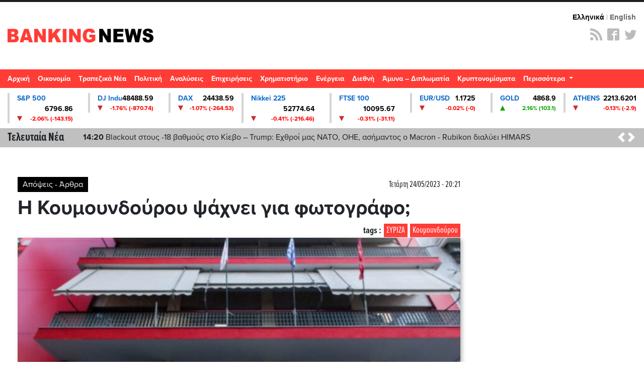

--- FILE ---
content_type: text/html; charset=UTF-8
request_url: https://mail.bankingnews.gr/apopseis-arthra/articles/679870/h-koumoundoyrou-psaxnei-gia-fotografo
body_size: 33664
content:



<!DOCTYPE html>

<html prefix="og: http://ogp.me/ns#" xmlns="http://www.w3.org/1999/xhtml" xml:lang="el-gr" lang="el-gr" dir="ltr">

<head>



 

<!-- Google tag (gtag.js) -->
<script async src="https://www.googletagmanager.com/gtag/js?id=G-7JLW46J68Z"></script>
<script>
  window.dataLayer = window.dataLayer || [];
  function gtag(){dataLayer.push(arguments);}
  gtag('js', new Date());

  gtag('config', 'G-7JLW46J68Z');
</script>

<!-- GPT Library -->
<script async src="https://securepubads.g.doubleclick.net/tag/js/gpt.js"></script>

<!-- header -->
<!-- <script>
  window.googletag = window.googletag || {cmd: []};
  googletag.cmd.push(function() {
    googletag.defineSlot('/4410431/bankingnews.gr/hp-dt-top-banner', [728, 90], 'div-gpt-ad-1744638904786-0').addService(googletag.pubads());
    googletag.pubads().enableSingleRequest();
    googletag.enableServices();
  });
</script> -->



<!-- Start GPT Tag -->
<!-- <script async src='https://securepubads.g.doubleclick.net/tag/js/gpt.js'></script> -->
<script>
  window.googletag = window.googletag || {cmd: []};
  path = window.location.pathname;
  hp = false
  if(path === '/' || path === '' || path === '/index.php'){
    hp = true 
  }

function isMobileByUserAgent() {
        const userAgent = navigator.userAgent || navigator.vendor || window.opera;
        return /Mobi|Android|webOS|iPhone|iPad|iPod|BlackBerry|IEMobile|Opera Mini/i.test(userAgent);
}  

  googletag.cmd.push(function() {

    //top    
    googletag.defineSlot('/4410431/direct/direct_hp_top', [728, 90], 'div-gpt-ad-1757343049646-0').addService(googletag.pubads());
    
    if(hp){
        console.log("HOMEPAGE")
      //desktop homepage
      googletag.defineSlot('/4410431/direct/direct_hp_ad1', [[300,250]], 'div-gpt-ad-3344384-1')
              .addService(googletag.pubads());
      googletag.defineSlot('/4410431/direct/direct_hp_ad2', [[300,250]], 'div-gpt-ad-3344384-2')
              .addService(googletag.pubads());
      googletag.defineSlot('/4410431/direct/direct_hp_ad3', [[300,600]], 'div-gpt-ad-3344384-3')
              .addService(googletag.pubads());
      googletag.defineSlot('/4410431/direct/direct_hp_ad4', [[300,250]], 'div-gpt-ad-3344384-4')              
              .addService(googletag.pubads());
      googletag.defineSlot('/4410431/direct/direct_hp_ad5', [[300,250]], 'div-gpt-ad-3344384-5')              
              .addService(googletag.pubads());
      googletag.defineSlot('/4410431/direct/direct_hp_ad6', [[300,250]], 'div-gpt-ad-3344384-6')              
              .addService(googletag.pubads());
      googletag.defineSlot('/4410431/direct/direct_hp_ad7', [[300,600]], 'div-gpt-ad-3344384-7')              
              .addService(googletag.pubads());
      googletag.defineSlot('/4410431/bankingnews.gr/hp-dt-sidebar5-sticky', [[300, 600]], 'div-gpt-ad-1754058656195-0')              
              .addService(googletag.pubads());
      googletag.defineSlot('/4410431/bankingnews.gr/hp-dt-sidebar6-sticky', [[300, 250]], 'div-gpt-ad-1754058833835-0')                      
              .addService(googletag.pubads());
    }

    if(isMobileByUserAgent){
        if(hp){
                //mobile homepage
                googletag.defineSlot('/4410431/direct/direct_mb_hp_ad1', [[300, 600], [300, 250]], 'div-gpt-ad-1752564736828-0').addService(googletag.pubads());
                googletag.defineSlot('/4410431/direct/direct_mb_hp_ad2', [[300, 250], [300, 600]], 'div-gpt-ad-1752565136448-0').addService(googletag.pubads());
                googletag.defineSlot('/4410431/direct/direct_mb_hp_ad3', [[300, 600], [300, 250]], 'div-gpt-ad-1752565237501-0').addService(googletag.pubads());
                googletag.defineSlot('/4410431/direct/direct_mb_hp_ad4', [[300, 600], [300, 250]], 'div-gpt-ad-1752565296521-0').addService(googletag.pubads());
                googletag.defineSlot('/4410431/direct/direct_mb_ad_bottom', [[320, 50], [300, 100]], 'div-gpt-ad-1752565356983-0').addService(googletag.pubads());
        }else{
                //mobile ros
                googletag.defineSlot('/4410431/direct/direct_mb_inread1', [[300,250]], 'div-gpt-ad-4529181-1').setForceSafeFrame(true).addService(googletag.pubads());
                googletag.defineSlot('/4410431/direct/direct_mb_inread2', [[300,250]], 'div-gpt-ad-4529181-2').setForceSafeFrame(true).addService(googletag.pubads());
                googletag.defineSlot('/4410431/direct/direct_mb_inread3', [[300,250]], 'div-gpt-ad-4529181-3').setForceSafeFrame(true).addService(googletag.pubads());              
        }
    }

    if(hp){  
      //desktop homepage billboards
      googletag.defineSlot('/4410431/direct/direct_hp_bb_ad1', [[970,250],[728,90]], 'div-gpt-ad-7263713-1')              
              .addService(googletag.pubads());
      googletag.defineSlot('/4410431/direct/direct_hp_bb_ad2', [[970,250],[728,90]], 'div-gpt-ad-7263713-2')              
              .addService(googletag.pubads());
      googletag.defineSlot('/4410431/direct/direct_hp_bb_ad3', [[970,250],[728,90]], 'div-gpt-ad-7263713-3')              
              .addService(googletag.pubads());
      googletag.defineSlot('/4410431/direct/direct_hp_bb_ad4', [[970,250],[728,90]], 'div-gpt-ad-7263713-4')              
              .addService(googletag.pubads());
      googletag.defineSlot('/4410431/direct/direct_hp_bb_ad5', [[970,250],[728,90]], 'div-gpt-ad-7263713-5')              
              .addService(googletag.pubads());
      googletag.defineSlot('/4410431/direct/direct_hp_bb_ad6', [[970,250],[728,90]], 'div-gpt-ad-7263713-6')              
              .addService(googletag.pubads());
      googletag.defineSlot('/4410431/direct/direct_hp_bb_ad7', [[970,250],[728,90]], 'div-gpt-ad-7263713-7')              
              .addService(googletag.pubads());
      googletag.defineSlot('/4410431/direct/direct_hp_bb_ad8', [[970,250],[728,90]], 'div-gpt-ad-7263713-8')              
              .addService(googletag.pubads());
      googletag.defineSlot('/4410431/bankingnews.gr/hp-dt-middle-billboard8', [[970,250],[728,90],[970,90]], 'div-gpt-ad-3487082-1')              
              .addService(googletag.pubads());
      googletag.defineSlot('/4410431/bankingnews.gr/hp-dt-middle-billboard9', [[970,250],[728,90],[970,90]], 'div-gpt-ad-3487082-2')              
              .addService(googletag.pubads());
    }

    if(!hp){
        //desktop ros
        googletag.defineSlot('/4410431/bankingnews.gr/ros-cat-dt-mb-slide-left', [300, 600], 'div-gpt-ad-1753967672311-0')              
                .addService(googletag.pubads());
    }
        googletag.setConfig({
                lazyLoad: {
                // Fetch slots within 2 viewports.
                fetchMarginPercent: 200,
                // Render slots within 2 viewports.
                renderMarginPercent: 200,
                // Double the above values on mobile, where viewports are smaller
                // and users tend to scroll faster.
                mobileScaling: 2.0,
                },
                targeting: {
                test: "lazyload",
                },
                singleRequest: true,
        });              

    googletag.pubads().enableSingleRequest();
    googletag.pubads().collapseEmptyDivs();
    googletag.enableServices();
  });
</script>
<!-- End GPT Tag -->



<meta charset="UTF-8">
<meta http-equiv="X-UA-Compatible" content="IE=edge">
<meta name="viewport" content="width=device-width, initial-scale=1, shrink-to-fit=no">
<link rel="apple-touch-icon" sizes="180x180" href="/apple-touch-icon.png">
<link rel="icon" type="image/png" sizes="32x32" href="/favicon-32x32.png">
<link rel="icon" type="image/png" sizes="16x16" href="/favicon-16x16.png">
 
<link rel="mask-icon" href="/safari-pinned-tab.svg" color="#7f888a">
<meta name="msapplication-TileColor" content="#da532c">
<meta name="theme-color" content="#ffffff">
<base href="https://www.bankingnews.gr" />  
<meta name="loc" content="GR">


<meta http-equiv="Content-Language" content="el">
<meta http-equiv="refresh" content="280" />
<meta name="copyright" content="bankingnews.gr">
<meta name="publisher" content="bankingnews.gr">
	

<title>H Κουμουνδούρου ψάχνει για φωτογράφο;</title>
<meta name="image" content="https://www.bankingnews.gr/media/k2/items/cache/9475baa6879dcb0975c55c4b3a7076e2_M.jpg" />
<meta name="description" content="H Κουμουνδούρου ψάχνει για φωτογράφο;">
<meta property="og:title" content="H Κουμουνδούρου ψάχνει για φωτογράφο;">
<meta property="og:url" content="https://www.bankingnews.gr/index.php?id=679870">
<meta property="og:type" content="article">
<meta property="og:image" content="https://www.bankingnews.gr/media/k2/items/cache/9475baa6879dcb0975c55c4b3a7076e2_XL.jpg">
<meta property="og:site_name" content="bankingnews.gr">
<meta property="og:description" content="H Κουμουνδούρου ψάχνει για φωτογράφο;">
<meta property="fb:app_id" content="774535989402757" />
<meta name="twitter:image" content="https://www.bankingnews.gr/media/k2/items/cache/9475baa6879dcb0975c55c4b3a7076e2_M.jpg">
<meta name="twitter:card" content="summary_large_image">
<meta name="twitter:site" content="@bankingnewsgr">
<meta name="twitter:creator" content="@bankingnewsgr">
<meta name="twitter:title" content="H Κουμουνδούρου ψάχνει για φωτογράφο;">
<meta name="twitter:description" content="Πόσο κοντά είναι σε ένα αναμνηστικό φωτογραφικό καρέ!">
<meta name="twitter:image:src" content="https://www.bankingnews.gr/media/k2/items/cache/9475baa6879dcb0975c55c4b3a7076e2_M.jpg">
<meta name="publish-date" content="2023-05-24" />
 



	<link rel="stylesheet" href="https://use.typekit.net/gcl7jmp.css">


	<link rel="stylesheet" href="https://maxcdn.bootstrapcdn.com/bootstrap/4.5.2/css/bootstrap.min.css">
  
   
<script src="https://code.jquery.com/jquery-3.7.1.min.js"></script>



	<script src="https://cdnjs.cloudflare.com/ajax/libs/popper.js/1.16.0/umd/popper.min.js"></script>
	<script src="https://maxcdn.bootstrapcdn.com/bootstrap/4.5.2/js/bootstrap.min.js"></script>
	<link rel="stylesheet" href="https://mail.bankingnews.gr/css/bankingnews.css">

<script src="/js/highstock.js"></script>
<script src="/js/data.js"></script>
<script src="/js/exporting.js"></script>
<script src="/js/export-data.js"></script>

 

<link rel="stylesheet" href="https://mail.bankingnews.gr/css/psmw.css">
<link rel="stylesheet" href="https://cdnjs.cloudflare.com/ajax/libs/highlight.js/9.10.0/styles/default.min.css">
<script src="https://cdnjs.cloudflare.com/ajax/libs/highlight.js/9.10.0/highlight.min.js"></script>

<!-- InMobi Choice. Consent Manager Tag v3.0 (for TCF 2.2) -->
<script type="text/javascript" async=true>
(function() {
  var host = window.location.hostname;
  var element = document.createElement('script');
  var firstScript = document.getElementsByTagName('script')[0];
  var url = 'https://cmp.inmobi.com'
    .concat('/choice/', 'pGsN4RcfVD3K_', '/', host, '/choice.js?tag_version=V3');
  var uspTries = 0;
  var uspTriesLimit = 3;
  element.async = true;
  element.type = 'text/javascript';
  element.src = url;

  firstScript.parentNode.insertBefore(element, firstScript);

  function makeStub() {
    var TCF_LOCATOR_NAME = '__tcfapiLocator';
    var queue = [];
    var win = window;
    var cmpFrame;

    function addFrame() {
      var doc = win.document;
      var otherCMP = !!(win.frames[TCF_LOCATOR_NAME]);

      if (!otherCMP) {
        if (doc.body) {
          var iframe = doc.createElement('iframe');

          iframe.style.cssText = 'display:none';
          iframe.name = TCF_LOCATOR_NAME;
          doc.body.appendChild(iframe);
        } else {
          setTimeout(addFrame, 5);
        }
      }
      return !otherCMP;
    }

    function tcfAPIHandler() {
      var gdprApplies;
      var args = arguments;

      if (!args.length) {
        return queue;
      } else if (args[0] === 'setGdprApplies') {
        if (
          args.length > 3 &&
          args[2] === 2 &&
          typeof args[3] === 'boolean'
        ) {
          gdprApplies = args[3];
          if (typeof args[2] === 'function') {
            args[2]('set', true);
          }
        }
      } else if (args[0] === 'ping') {
        var retr = {
          gdprApplies: gdprApplies,
          cmpLoaded: false,
          cmpStatus: 'stub'
        };

        if (typeof args[2] === 'function') {
          args[2](retr);
        }
      } else {
        if(args[0] === 'init' && typeof args[3] === 'object') {
          args[3] = Object.assign(args[3], { tag_version: 'V3' });
        }
        queue.push(args);
      }
    }

    function postMessageEventHandler(event) {
      var msgIsString = typeof event.data === 'string';
      var json = {};

      try {
        if (msgIsString) {
          json = JSON.parse(event.data);
        } else {
          json = event.data;
        }
      } catch (ignore) {}

      var payload = json.__tcfapiCall;

      if (payload) {
        window.__tcfapi(
          payload.command,
          payload.version,
          function(retValue, success) {
            var returnMsg = {
              __tcfapiReturn: {
                returnValue: retValue,
                success: success,
                callId: payload.callId
              }
            };
            if (msgIsString) {
              returnMsg = JSON.stringify(returnMsg);
            }
            if (event && event.source && event.source.postMessage) {
              event.source.postMessage(returnMsg, '*');
            }
          },
          payload.parameter
        );
      }
    }

    while (win) {
      try {
        if (win.frames[TCF_LOCATOR_NAME]) {
          cmpFrame = win;
          break;
        }
      } catch (ignore) {}

      if (win === window.top) {
        break;
      }
      win = win.parent;
    }
    if (!cmpFrame) {
      addFrame();
      win.__tcfapi = tcfAPIHandler;
      win.addEventListener('message', postMessageEventHandler, false);
    }
  };

  makeStub();

  function makeGppStub() {
    const CMP_ID = 10;
    const SUPPORTED_APIS = [
      '2:tcfeuv2',
      '6:uspv1',
      '7:usnatv1',
      '8:usca',
      '9:usvav1',
      '10:uscov1',
      '11:usutv1',
      '12:usctv1'
    ];

    window.__gpp_addFrame = function (n) {
      if (!window.frames[n]) {
        if (document.body) {
          var i = document.createElement("iframe");
          i.style.cssText = "display:none";
          i.name = n;
          document.body.appendChild(i);
        } else {
          window.setTimeout(window.__gpp_addFrame, 10, n);
        }
      }
    };
    window.__gpp_stub = function () {
      var b = arguments;
      __gpp.queue = __gpp.queue || [];
      __gpp.events = __gpp.events || [];

      if (!b.length || (b.length == 1 && b[0] == "queue")) {
        return __gpp.queue;
      }

      if (b.length == 1 && b[0] == "events") {
        return __gpp.events;
      }

      var cmd = b[0];
      var clb = b.length > 1 ? b[1] : null;
      var par = b.length > 2 ? b[2] : null;
      if (cmd === "ping") {
        clb(
          {
            gppVersion: "1.1", // must be “Version.Subversion”, current: “1.1”
            cmpStatus: "stub", // possible values: stub, loading, loaded, error
            cmpDisplayStatus: "hidden", // possible values: hidden, visible, disabled
            signalStatus: "not ready", // possible values: not ready, ready
            supportedAPIs: SUPPORTED_APIS, // list of supported APIs
            cmpId: CMP_ID, // IAB assigned CMP ID, may be 0 during stub/loading
            sectionList: [],
            applicableSections: [-1],
            gppString: "",
            parsedSections: {},
          },
          true
        );
      } else if (cmd === "addEventListener") {
        if (!("lastId" in __gpp)) {
          __gpp.lastId = 0;
        }
        __gpp.lastId++;
        var lnr = __gpp.lastId;
        __gpp.events.push({
          id: lnr,
          callback: clb,
          parameter: par,
        });
        clb(
          {
            eventName: "listenerRegistered",
            listenerId: lnr, // Registered ID of the listener
            data: true, // positive signal
            pingData: {
              gppVersion: "1.1", // must be “Version.Subversion”, current: “1.1”
              cmpStatus: "stub", // possible values: stub, loading, loaded, error
              cmpDisplayStatus: "hidden", // possible values: hidden, visible, disabled
              signalStatus: "not ready", // possible values: not ready, ready
              supportedAPIs: SUPPORTED_APIS, // list of supported APIs
              cmpId: CMP_ID, // list of supported APIs
              sectionList: [],
              applicableSections: [-1],
              gppString: "",
              parsedSections: {},
            },
          },
          true
        );
      } else if (cmd === "removeEventListener") {
        var success = false;
        for (var i = 0; i < __gpp.events.length; i++) {
          if (__gpp.events[i].id == par) {
            __gpp.events.splice(i, 1);
            success = true;
            break;
          }
        }
        clb(
          {
            eventName: "listenerRemoved",
            listenerId: par, // Registered ID of the listener
            data: success, // status info
            pingData: {
              gppVersion: "1.1", // must be “Version.Subversion”, current: “1.1”
              cmpStatus: "stub", // possible values: stub, loading, loaded, error
              cmpDisplayStatus: "hidden", // possible values: hidden, visible, disabled
              signalStatus: "not ready", // possible values: not ready, ready
              supportedAPIs: SUPPORTED_APIS, // list of supported APIs
              cmpId: CMP_ID, // CMP ID
              sectionList: [],
              applicableSections: [-1],
              gppString: "",
              parsedSections: {},
            },
          },
          true
        );
      } else if (cmd === "hasSection") {
        clb(false, true);
      } else if (cmd === "getSection" || cmd === "getField") {
        clb(null, true);
      }
      //queue all other commands
      else {
        __gpp.queue.push([].slice.apply(b));
      }
    };
    window.__gpp_msghandler = function (event) {
      var msgIsString = typeof event.data === "string";
      try {
        var json = msgIsString ? JSON.parse(event.data) : event.data;
      } catch (e) {
        var json = null;
      }
      if (typeof json === "object" && json !== null && "__gppCall" in json) {
        var i = json.__gppCall;
        window.__gpp(
          i.command,
          function (retValue, success) {
            var returnMsg = {
              __gppReturn: {
                returnValue: retValue,
                success: success,
                callId: i.callId,
              },
            };
            event.source.postMessage(msgIsString ? JSON.stringify(returnMsg) : returnMsg, "*");
          },
          "parameter" in i ? i.parameter : null,
          "version" in i ? i.version : "1.1"
        );
      }
    };
    if (!("__gpp" in window) || typeof window.__gpp !== "function") {
      window.__gpp = window.__gpp_stub;
      window.addEventListener("message", window.__gpp_msghandler, false);
      window.__gpp_addFrame("__gppLocator");
    }
  };

  makeGppStub();

  var uspStubFunction = function() {
    var arg = arguments;
    if (typeof window.__uspapi !== uspStubFunction) {
      setTimeout(function() {
        if (typeof window.__uspapi !== 'undefined') {
          window.__uspapi.apply(window.__uspapi, arg);
        }
      }, 500);
    }
  };

  var checkIfUspIsReady = function() {
    uspTries++;
    if (window.__uspapi === uspStubFunction && uspTries < uspTriesLimit) {
      console.warn('USP is not accessible');
    } else {
      clearInterval(uspInterval);
    }
  };

  if (typeof window.__uspapi === 'undefined') {
    window.__uspapi = uspStubFunction;
    var uspInterval = setInterval(checkIfUspIsReady, 6000);
  }
})();
</script>
<!-- End InMobi Choice. Consent Manager Tag v3.0 (for TCF 2.2) -->



 <!--   projectagora -->
 <script async src="//pahtuz.tech/c/bankingnews.gr.js"></script>
<script src="https://cdn.pabidding.io/c/bankingnews.gr.min.js"></script>





   <script type='text/javascript' src='https://platform-api.sharethis.com/js/sharethis.js#property=68781307551ba6001a355b89&product=inline-share-buttons' async='async'></script>
  


 
<style>
.sticky {
  position: fixed;
  top: 0;
  width: 100%;
}
body.inner	.quicklinks {background:rgba(0,0,0,.07)}
.quicklinks .news {    margin-right: 6px;} 	
.topzone  .card-3 .image-wrapper, .topzone .card-4 .image-wrapper { padding-bottom: 66.2%;}
.topzone  .card-3 h2, .topzone .card-4 h2 { font-size: 26px;}
.topzone .cards .has-top-topic .card:first-child h2  {background:#000;}
.topzone .cards .has-top-topic .card:first-child h2::before {    content: "";
    background: -webkit-gradient(linear,left top,left bottom,from(transparent),to(#000));
    background: linear-gradient(transparent,#000);
    position: absolute;
    top: -65px;
    left: 0;
    height: 65px;
    width: 100%;} 
	.topzone .cards .card.card-0  h2 {font-size:30px}

.video {width:100%}
.video iframe {width:95%!important;margin: 0.5em;}
.zone00 .publish_date {font-size:10px;opacity:0.9;}
.twitter-box iframe {background:#e4e4e4a1;    border: 1px solid #ccc;}
.Speculator {background: red;}
.Speculator h3.main_title {position:relative;z-index:0;border-bottom: 3px solid yellow;line-height: 100%;margin-bottom: 6px;color:yellow;font-weight: bold;font-size:30px}
.Speculator h3.main_title  a{color:yellow;text-shadow: 1px 1px 2px black, 0 0 1em blue, 0 0 0.2em darkblue;}
.Speculator h3.article_title .publish_date,
.Speculator h3.article_title  a{color:#fff;}
.Speculator h3.article_title a:hover {color:#000;}


@media (min-width: 768px) {
	.topzone .cards .has-top-topic .card:last-child {padding-left: 0.5rem;}
	.topzone .cards .has-top-topic .card-1 {padding-right: 0.5rem;}
	.topzone .cards .has-top-topic .card-2 {padding-left: 0.5rem;}
	.topzone .cards .has-top-topic .card-4 {bottom: 1px;position: absolute;}
	.tab-content .publish_date {font-size:10px;opacity:1}
	.tab-content  article.card {margin-top:15px;padding-bottom:15px;    border-bottom: 1px dotted #929292;}
	.tab-content  article.card.nimg {margin-top:15px;margin-bottom:15px;    padding: 10px 10px;}
	.tab-content  article.card.nimg h3 {font-size:20px}
	.tab-content  article.card figure {margin-left:5px;}
	 
	.col-md-4.tab {padding-right:0;}
	.tabs .tab-content {width:100%;}

	.tabs-container .nav.nav-tabs {margin-bottom:0;}
	.nav-tabs .nav-item {width:33%;}
	.nav-tabs .nav-item a {text-align:center;}
	 #tab_twitter {width: calc(100% + 6px);}

	.nav.nav-tabs .nav-item .nav-link.active {color:#FF3C36}
	
}
.tabs-container{ background: #e4e4e4a1;}
.tab-content {max-height: none!important;}
.tab-content h3 {margin-top:0;margin-bottom:0;}
#tab_mostread,
#tab_news {    max-height: 720px;
    overflow-y: auto;
    overflow-x: hidden;
    width: calc(100% + 6px);
    }

	.card img {background:#e4e4e43b;}
	.card .card-list-item:hover{transform: scale(1.005); } 
	.tabs-container	.card:hover{transform: scale(1.05); box-shadow: 0 10px 20px rgba(0,0,0,.12), 0 4px 8px rgba(0,0,0,.06);}
	.item_head a img {box-shadow: 3px 3px 8px hsl(0, 0%, 70%);}
	.item_head a:hover img {box-shadow: 3px 3px 8px hsl(0, 0%, 70%);}
	body1:before {    content: '';
    position: absolute;
    bottom: 0;
    left: 0;
    width: 100%;
    height: 40%;
    background:#fff1e042;
    z-index: 0;
    transform: skewY(-5deg) scale(1.5);}




	#tab_mostread::-webkit-scrollbar {
    width: 12px;
}

#tab_mostread::-webkit-scrollbar-track {
    -webkit-box-shadow: inset 0 0 6px rgba(0,0,0,0.3); 
    border-radius: 0px;
}

#tab_mostread::-webkit-scrollbar-thumb {
    border-radius: 10px;
    -webkit-box-shadow: inset 0 0 6px rgba(0,0,0,0.5); 
}
#tab_mostread::-webkit-scrollbar,
#tab_news::-webkit-scrollbar {  width: 3px;}
#tab_mostread::-webkit-scrollbar-track ,
#tab_news::-webkit-scrollbar-track {-webkit-box-shadow: inset 0 0 6px rgba(255,255,255,0.9);}
#tab_mostread::-webkit-scrollbar-thumb ,
#tab_news::-webkit-scrollbar-thumb { -webkit-box-shadow: inset 0 0 6px rgba(255,0,0,0.7);}

.oikonomia .main_title {position: relative;   text-align: left;}


@media (min-width: 1240px) {
.article_container{max-width:1240px;margin-bottom: 60px;}
.oikonomia .main_title {font-size:62px;margin-top:-38px;}


}

.oikonomia .metlen_logo {position: absolute;  top: 1px; right: 1px; width: 210px;}
@media (max-width: 1240px) {
.oikonomia .metlen_logo {width: 136px;}
}

.no-limit-lines a {-webkit-line-clamp: 99!important;}

.article_container .news-image img {box-shadow: 3px 3px 8px hsl(0, 0%, 70%);}
.article_container .itemIntroText {margin:20px 0; padding:15px 0 15px 20px;border-left:10px solid #C0C0C0}
 
.article_container .news-category-date  {margin-bottom:10px;}
.article_container .news-category-date a {padding:5px 10px;background:#000;color:#fff}
.article_container .news-category-date a:hover {background:#FF3C36;color:#fff}

.article_container .news-publish_date {float:right; }
.article_container .news-publish_date  .publish_date  {opacity:1;font-size:17px;font-family:'proxima-nova-extra-condensed';}

.article_tag {background:#FF3C36;color: #fff ;font-family: 'proxima-nova-extra-condensed';font-size:18px;float: right;padding: 0 5px;margin-left: 5px;}
.article_tag:hover {background:#000;color: #fff;}
.tags_span {font-family: 'proxima-nova-extra-condensed';font-size:19px;float: right;font-weight: bold;}

.article_container .article_text_in  {font-size: 18px;    border-bottom: 5px solid #e4e4e4a1; padding-bottom: 10px;}

.article_container .article_text_in b  {font-weight: 800;}
.article_container .article_text_in strong  {font-weight: 800;}
.article_container .article_text_in table td  {    border: 1px solid #333;    padding: 0 2px;}

.article_container .article_text_in .itemFullText img {max-width: 100%;margin: 15px 0;min-width: 100%!important;height: auto!important;}
.article_container .article_text_in .itemFullText img.img_right {max-width: 40%;min-width: 40%!important;margin: 15px 0;height: auto!important;    float: right;    display: inline-block;}
.article_container .article_text_in .itemFullText img.img_right_orig {max-width: none;min-width: 0%!important;margin: 15px 0;height: auto!important;    float: right;    display: inline-block;}

.article_container  .article_info { padding: 10px 0; border-bottom: 1px solid #ccc;  border-bottom-style: dashed;}
.article_container  .author-post-name {margin-bottom:0;text-align: right; font-size: 19px;font-family: 'proxima-nova-extra-condensed';    font-weight: 600;}
.article_container  .author-post-name a {font-size: 19px;font-family: 'proxima-nova-extra-condensed';    font-weight: 600;color: red;}
.article_container  .author-post-name a:hover {color: #000;}

.article_container  .article_symbol,
.article_container  .article_symbol  span{font-size: 19px;font-family: 'proxima-nova-extra-condensed';     font-weight: 600;}
.article_container  .article_symbol  a{margin-right: 5px;padding: 2px 5px; color: red;background: #eae6e6;}
.article_container  .article_symbol  a:hover{color:#000}

.article_container .article_related {float: right; background: #f2f2f2; margin-left: 20px;padding: 5px 15px; max-width: 34%;}
.article_container .article_related h6 {font-family: 'proxima-nova-extra-condensed';    font-weight: 600;color: red; font-size: 30px;text-align: center; border-bottom: 3px solid red;margin: 16px 0;}
.article_container .article_related h3 {font-family: 'proxima-nova-extra-condensed';    font-weight: 600;font-size: 18px;}
.article_container .article_related img {min-width: auto;margin:0;}
.article_container .article_text_in .itemFullText .article_related img {min-width: auto;margin:0;    max-height: 100%;}
	
.article_container .latest_under_article  {    background: #e4e4e4a1;padding-top:15px;     max-width: 96VW;  margin: auto;}
.article_container .latest_under_article h3  {font-size: 1.1rem; }
.article_container .latest_under_article .title_roi h3  {font-size: 3.0rem;text-align:center;}
.article_container .latest_under_article .card-list-item  {border:0; }
.article_container .latest_under_article .card  {margin:0; }

.article_container .category_under_article   {margin-top:80px;margin-bottom:20px;}
.article_container .category_under_article .title_category h3  {font-size: 3.4rem;text-align:center;}

.article_container #readmore .bg0 {background:#e4e4e4a1;padding:2px;}

.article_text_container {margin-bottom: 60px;}
.article_text_container {position: relative;}
.article_text_in {padding-left: 70px;}
.article_toolbox_container {position: absolute;top:0;left:0;bottom: 1px;max-width: 70px;}
.metoxes .article_toolbox_container {top:36px}
.article_toolbox_in  {position: -webkit-sticky; position: sticky;top:49px}
.at-share-tbx-element .at-share-btn:focus, .at-share-tbx-element .at-share-btn:hover {transform:none!important;}
.article_toolbox_in .at-share-tbx-element .at-share-btn {    padding: 7px 5px;background: #fff!important;    margin: -1px 0 0 0;    color: #a2a2a2;    border: solid 1px #e5e3e3;    width: 50px;    text-align: center;}
.article_toolbox_in .at-share-tbx-element .at-share-btn:hover {background: #d4d4d4!important; }

.article_chart .symbol {border-top:10px solid #EEEEEE;border-bottom:10px solid #EEEEEE;}
.article_chart .symbol .name  {font-weight: bold;}
.metoxes .article_chart .symbol {border-top:0;border-bottom:0;}
.metoxes .card_title  .value {margin: 0 10px;}
.metoxes .article_chart .info1 {font-size:19px;}

.metoxes .type button,
.metoxes .type a {background: #ff3c36;  color: #fff;
    padding: 0px 10px;    height: 32px;    line-height: 32px;
	margin-right: 6px;
    margin-top: 6px;
    white-space: nowrap;
    float: left;
    display: block;
   
}
.metoxes .type a.active {background: #000;} 


.article_chart  {margin-top: 15px;}
.article_chart  .sign_up,.article_chart  .sign_down {height: 0; width: 0;border-left: 15px solid transparent;  border-right: 15px solid transparent;    float: left; margin-top: 0px;}
.article_chart  .sign_up    {border-bottom: 25px solid #0EA600;}
.article_chart  .sign_down  {border-top: 25px solid #FF0000;}
.article_chart .value {font-size: 24px;font-weight: bold;}
.article_chart .change {text-align: right;}
.article_chart .bordertopgray {border-top:10px solid #EEEEEE;}
.article_chart .detail {font-size: 16px;font-family: 'proxima-nova-extra-condensed';    margin-top: 4px; padding-top: 4px;}
.article_chart .row.gray {background-color: #EEEEEE; }

.article_chart.left_area_only{padding-left: 4px;padding-right: 4px;margin-top: 0;}
.article_chart.left_area_only .symbol{border: 0;}
.article_chart.left_area_only .left_area {    flex: 0 0 100%; max-width: 100%;}
.article_chart.left_area_only .right_area {display: none;}

.topzone .article_chart .symbol {border:2px solid #EEEEEE;}
.topzone .article_chart .symbol  {background:#f9f9f5}
.topzone .article_chart  {margin-top:8px;}
.topzone .article_chart .live {background: #000;
    color: #fff;    
    padding: 2px 5px;
    font-size: 12px;
    letter-spacing: 1px;
    float: right;
    margin-right: -9px;
    }



.popover {max-width: 380px;width: 380px;}
.popover-body {background-color: #000;color: #fff;}
.popover .article_chart .row.gray {    background-color: #333;}
.popover .article_chart .bordertopgray {     border-top: 10px solid  #333;}

.category_under_article {padding:0}

.category_container .title{font-size:5.1rem;line-height:120%;text-align:center;}

.category_container .top_category  {background:#f5f5f5}

.category_container .top_category .box-1 .item_head h3 a {-webkit-line-clamp:5}
.category_container .top_category .box-2 .item_head h3 {font-size:18px!important;}
.category_pagination {border-top:1px solid #d3d3d3;border-bottom:1px solid #d3d3d3;}
.category_pagination .pagination {margin-top:1rem;}
.category_pagination .pagination .page-link {border: 0;}
.page-item      .page-link {color:#000 ;}
.page-item.active .page-link {background-color:#ce2b2b ;}
.page-item .page-link {border-color: #ccc;box-shadow:none}

.MarketSnapshot .col-md-2 {flex: 0 0 12.50%; max-width: 12.50%}
.MarketSnapshot .card   {color:#000;border-radius:0;    border-left: 4px solid #d4d4d4;margin-top:10px;margin-bottom:10px}
.MarketSnapshot .card_upx {background:#0EA600}
.MarketSnapshot .card_downx {background:#ce2b2b}
.MarketSnapshot .line1 ,.MarketSnapshot .line2  {margin-left:15px;}


.MarketSnapshot .name  {float:left;color:#0f6cc9;font-size:14px;font-weight:700}
.MarketSnapshot .value {float:right;color:#000;font-size:14px;font-weight:700}
.MarketSnapshot  .change {float:right;font-size:12px;font-weight:700;}
.article_chart   .card_up   .change,
.MarketSnapshot  .card_up   .change {color:#0EA600}
.article_chart   .card_down .change,
.MarketSnapshot  .card_down .change {color:#FF0000}


.MarketSnapshot  .sign_up,.MarketSnapshot  .sign_down{height: 0; width: 0;border-left: 5px solid transparent;  border-right: 5px solid transparent;    float: left;    margin-top: 4px;}

 
.MarketSnapshot  .sign_up   {border-bottom: 10px solid #0EA600;}
.MarketSnapshot  .sign_down {border-top: 10px solid #ce2b2b;}
.MarketSnapshot   {max-width:100%;overflow-x:scroll}
.MarketSnapshot .container {min-width:1200px}
.overflow_x_hidden {overflow-x:hidden}


.navbar li a{font-size:14px;}
.navbar ul.navbar-nav li a:hover{color:#000!important;}
.navbar li.nav-item-bnsport span {color:#406493}
.navbar ul.navbar-nav li .dropdown-menu  a{color:#000!important;}
.navbar ul.navbar-nav li .dropdown-menu a:hover{color:#FF3C36!important;}

/*.navbar li a{position:relative}
.navbar li a::before { 
  position: absolute;
  content: "";
  width: 100%;
  height: 3px;
  bottom: 0px;
  left: 0px;
  background: #fff;
  transition: transform 0.5s;
  transform: scaleX(0);
  transform-origin: bottom;}
  .navbar li a:hover::before {transform: scaleX(0.9);
  transform-origin: top;}
  */
.navbar .logo_nav ,
.navbar .share-links {display:none;}
.navbar .share-links {vertical-align: middle;font-weight: 400;  }
.is-sticky .search_func .btn_search .fas ,
.navbar .share-links a {   margin-top: 4px; text-align: center;width: 30px; height: 30px; border-radius: 30px;margin: 0 1px;  overflow: hidden; font-size: .8rem;color:#ccc; box-shadow: 0 1px 1px 0 rgba(0,0,0,.2);position:relative;}
 
.navbar .share-links a::before {text-indent: 0; position: absolute;left: 0;right: 0;top: 0;bottom: 0;line-height: 23px; height: 22px;  margin: auto;   z-index: 2;}
.navbar .share-links a.fa-facebook-f:hover {background:#3b5a9a;color:#fff}
.navbar .share-links a.fa-twitter:hover    {background:#1aa9e1;color:#fff}
.is-sticky   .btn_search:hover  .fas  {background:#FF3C36;color:#fff}

.is-sticky {z-index:10;background:#fff;  position: fixed;  top: 0;width:100%;}
.is-sticky .navbar li a{font-size:13px;}
.is-sticky .top {display:none!important;transition: all .25s;}
.is-sticky .logo_nav {display:block;transition: all .25s;}
.is-sticky .logo_nav img { height:18px;}
.is-sticky .share-links {display: inline-block;}
.is-sticky .search_func .btn_search {font-size:0;    padding: 12px 12px;
    background: url("data:image/svg+xml,%3Csvg xmlns='http://www.w3.org/2000/svg' x='0px' y='0px' width='24' height='24' viewBox='0 0 50 50'%3E%3Cpath d='M 21 3 C 11.601563 3 4 10.601563 4 20 C 4 29.398438 11.601563 37 21 37 C 24.355469 37 27.460938 36.015625 30.09375 34.34375 L 42.375 46.625 L 46.625 42.375 L 34.5 30.28125 C 36.679688 27.421875 38 23.878906 38 20 C 38 10.601563 30.398438 3 21 3 Z M 21 7 C 28.199219 7 34 12.800781 34 20 C 34 27.199219 28.199219 33 21 33 C 13.800781 33 8 27.199219 8 20 C 8 12.800781 13.800781 7 21 7 Z'%3E%3C/path%3E%3C/svg%3E") no-repeat;
}
.is-sticky .search_func .btn_search .fas { line-height:30px;padding-left:0;}

.is-sticky .navbar {box-shadow: 0 3px 0 0 rgba(0,0,0,.06);background: #fff;}
.is-sticky .navbar a.nav-link  {color:#000!important;}
.is-sticky .navbar a.nav-link:hover  {color:#FF3C36!important;}


xx.is-sticky header .dv200 {display:none!important;}
x.is-sticky header a.logo {padding:5px 0}
x.is-sticky .dvlogo {max-width:18%;}
.publish_date time{margin-right:0;} 
.read_more {border-top:0;text-align:center;} 
.read_more a{position:relative;color:#666;border:1px solid #ccc;padding:5px 10px;font-family:inherit;font-size:12px;transition: all 0.3s ease;} 
.read_morex a:after {position: absolute;  content: "";  width: 100%;  height: 0;  top: 0;  left: 0;  z-index: -1;  background: #ccc;  transition: all 0.3s ease;}
.read_more a:hover{color:#FF3C36; background: #ccc;} 
.read_morex a:hover:after {top:auto;bottom:0;height:100%}

footer{color:#fff;background-color:#1c2331} 
footer .top {    font-size: 24px;background-color: #dadada;} 
footer a  { color:#fff;} 
footer a:visited  { color:#fff;} 
footer a:hover{ color:#FF3B35;} 
.footer_menu a {padding:0 10px}
.logo_nav.mob {display:none;}
footer img{max-width:90%;}
header .right .opts .icon-twitter:hover {color:#1DA1F2}
header .right .opts .icon-facebook2:hover {color:#4267B2;}
header .right .opts .icon-rss:hover {color:#EE802F;}
.at-svc-facebook:hover .at-icon-facebook {fill:#4267B2!important}
.at-svc-twitter:hover .at-icon-twitter {fill:#1DA1F2!important}
.at-svc-linkedin:hover .at-icon-linkedin {fill:#2867B2!important}
.at-svc-email:hover .at-icon-email {fill:#fff!important}
.at-svc-compact:hover .at-icon-addthis{fill:#ff0000!important}
.gs-big-counter  {font-size: 26px!important;    text-align: left!important;}
.gs-big-counter .gs-value {font-size: 26px;    text-align: left;}
.gs-big-counter span {left:1px!important;}
.html .gs-buttons.gs-big-counter>.gs-big-counter>span {left:1px!important;right: auto!important;}

.inner .main_news {background:#FFF;z-index: 1;  position: relative;}
.video-container {
    overflow: hidden;
    position: relative;
    width:100%;
}

.video-container::after {
    padding-top: 56.25%;
    display: block;
    content: '';
}

.video-container iframe {
    position: absolute;
    top: 0;
    left: 0;
    width: 100%;
    height: 100%;
}

@media (max-width: 1200px) {

.article_container	.article_toolbox_container {display: none;}
.article_container	.article_text_in {padding-left: 0;}

}
@media (min-width: 768px) {

	.cards-inline h3 {margin-top:0;margin-bottom:0;}
	.category_container .top_category {margin-left: 0px;margin-right: 0;padding-left:0 ;padding-right:0 ;}
	.category_container .top_category .box-1 .item_head h3 {font-size:38px!important;}
	

}
@media (max-width: 768px) {
  body {overflow: visible !important; max-width:100vw;}
  .sports > .row {max-width:100vw;}
	.article_container h1 {font-size:32px;}
  .quicklinks .row{max-width:100vw;}
	.article_container .article_text_in  {font-size: 16px;}
	.topzone .cards .has-top-topic .card:first-child h2 {position:relative;    margin: 0}
	.category_container .title{font-size:2rem;}
	.category_container .top_category .box-2 .card {flex: 0 0 50%; max-width: 50%;}
	.category_pagination .pagination .page-item {display: none;}  
	.category_pagination .pagination .page-item.page-Previous ,
	.category_pagination .pagination .page-item.page-next {display: block}
  .article_chart{ max-width: 86VW;
    margin: 20px auto;
    overflow: visible;}
    .fb-comments-box {max-width: 98VW;margin: 60px auto 10px auto;}
    div[id^="taboola"] {max-width: 98VW;      overflow: hidden!important;padding-top:10px;padding-bottom:10px;}

    #ros_mb_inread1,
    #ros_mb_inread2,
    #ros_mb_inread3,
    #ros_mb_inread4,
    #ros_mb_inread5  {max-width: 98VW;      overflow: hidden!important;padding-top:10px;padding-bottom:10px;}


}

@media (max-width: 576px) {
	.article_container h1 {font-size:24px;}	
header .container {position:relative;}
header .icons{position:absolute;right: 0;top :0}
header .icons .opts {padding-top:5px;}

}
</style>


<style>
    @media all and (-ms-high-contrast:none)
     {
		.topzone .card-1,.topzone .card-2 {max-width:50%;}
				 
		.topzone .widget-ads .row{display:block;}
		.main_news .row{width:100%;flex-basis: 100%}
		.cards{flex :0 0 100%}
		.fix_flex{flex :0 0 100%}
		.zone00 .card {flex :0 1 17%}
		#readmore, .d-md-flex { width: 100%;display:block!important;}
		.cards h2 a, .cards h3 a {display:inline-block}
     }

nav a {font-weight:700!important;}
.quicklinks {margin-top:8px;}
.quicklinks .news a {font-weight:bold;}

.dv210 ,.dv211 ,.dv212 ,.dv213 ,.dv214 ,.dv215 ,.dv216 ,.dv217 
{
	margin: 60px 0;
    text-align: center;
}
@media (min-width: 992px) {
.widget-billboard.responsive-fix {
    max-width: none;
}	
	}

  .navbar .logo_nav_after{display: none!important;}
  .navbar .logo_nav_before{display: none!important;}
  .is-sticky .navbar .logo_nav_before{display: block!important; margin-right: 20px;transition: all .25s;}
@media (max-width: 1380px) {
  .is-sticky  .navbar  ul li.home{display:none;}
  .search_func.dropdown .btn_search {font-size: 0;}
}

@media (max-width: 1200px) {
  #header .top {display:none;}
  .navbar {background: #fff;    padding: 40px 20px;border-bottom: 14px solid #ff0000;}
  .navbar .logo_nav {display:block;max-width:70%}
  .navbar .logo_nav img {max-width:100%}
  .navbar .logo_nav_before{display: none!important;}
  .is-sticky .navbar .logo_nav_before {display: none!important;}
  .navbar .logo_nav_after{display: block!important;}
  
  #btn_search {color:#000; font-size:0;    padding: 12px 12px;
    background: url("data:image/svg+xml,%3Csvg xmlns='http://www.w3.org/2000/svg' x='0px' y='0px' width='24' height='24' viewBox='0 0 50 50'%3E%3Cpath d='M 21 3 C 11.601563 3 4 10.601563 4 20 C 4 29.398438 11.601563 37 21 37 C 24.355469 37 27.460938 36.015625 30.09375 34.34375 L 42.375 46.625 L 46.625 42.375 L 34.5 30.28125 C 36.679688 27.421875 38 23.878906 38 20 C 38 10.601563 30.398438 3 21 3 Z M 21 7 C 28.199219 7 34 12.800781 34 20 C 34 27.199219 28.199219 33 21 33 C 13.800781 33 8 27.199219 8 20 C 8 12.800781 13.800781 7 21 7 Z'%3E%3C/path%3E%3C/svg%3E") no-repeat;
}
  .navbar .navbar-toggler {z-index:9999;border: 0;}

  .navbar-light .navbar-toggler .navbar-toggler-icon {    background-image: url(img/close-nav.svg);} 
  .navbar-light .navbar-toggler.collapsed .navbar-toggler-icon {
    background-image: url("data:image/svg+xml,%3csvg xmlns='http://www.w3.org/2000/svg' width='30' height='30' viewBox='0 0 30 30'%3e%3cpath stroke='rgba%280, 0, 0, 0.5%29' stroke-linecap='round' stroke-miterlimit='10' stroke-width='2' d='M4 7h22M4 15h22M4 23h22'/%3e%3c/svg%3e");
}
  .navbar ul.navbar-nav {padding-top:85px}
  .navbar ul.navbar-nav li a {color:#000!important;}
  nav .search_func .dropdown-menu {transform: none!important;left:auto!important;width: 80%;max-width: 440px;    padding-top: 58px;
    padding-right: 30px!important;padding-left: 30px!important;top: 1px; right: 1px; position: fixed;    height: 100vh;overflow-y: scroll;}
  nav .search_func .dropdown-menu .close {font-size: 61px; z-index: 999; opacity: 1;}    
  nav .search_func .dropdown-menu .col-md-8{ flex: 0 0 66.666667%; max-width: 66.666667%; }
  nav .search_func .dropdown-menu .col-md-4{     flex: 0 0 33.333333%;    max-width: 33.333333%;}


  .is-sticky .navbar {padding-bottom:10px;  padding-top:10px;    border-bottom: 2px solid #ff0000;background:#fff!important;}
  .is-sticky .dropdown.search_funcXX {display:none;}
  .is-sticky .logo_nav   {max-width:50%}
  .is-sticky .logo_nav img {height:auto!important;max-width:80%}
  .is-sticky .share-links{display:none;}
  
  
  .navbar .navbar-collapse {    position: fixed;
    top: 0;
    left: 0px;
    height: 100vh;
    background: #fff;
    padding-left: 20px;
    padding-right: 70px;
    box-shadow: 4px 0 10px 2px #1c1c1c45;}

    .navbar-collapse.collapsing {
        height: 100%;
        left: -75%;
        transition: height 0s ease;
    }

    .navbar-collapse.show {
        height: 100%;
        left: 0;
        transition: left 400ms ease-in-out;
    }

    .navbar-toggler.collapsed ~ .navbar-collapse {
        transition: left 400ms ease-in;
    }

}

@media (max-width: 992px) {
  .dv210, .dv211, .dv212, .dv213, .dv214, .dv215, .dv216, .dv217 {display:none!important;}

  #gd .chart{margin:auto;}
  .itemFullText .article_related {display:none;}
}
@media (max-width: 576px) {
   
  .tabs-container {display:block;}
  .tabs-container figure {display: none;}
  .tabs-container article {padding: 0 15px 5px 15px;}
  .tabs-container .tab-content {width:auto;}

  .inner .qc-cmp2-persistent-link {bottom:56px!important;}
  aside.widget.article_chart .mb-3 { max-width: 340px;    margin: auto;}
  aside.widget.article_chart .dv201 {display:none;}
}
@media (max-width: 1560px) {
   
   #ad_slide_left01 {display:none;}
 }

 .category.category_afieroma {background:url(img/sponsor/bg.png);  background-attachment: fixed;
  background-position-y: -188px;}

  .category.category_afieroma177 {background:none;}

  .ta_paraxena{background: #B7CE39}
  .ta_paraxena .category_title {font-size:0;    border-bottom: 0;margin: 10px 0 0 0;}
  .ta_paraxena .category_title a::after  {    padding: 20px;display: block;content:" ";background-repeat: no-repeat;background-image: url("data:image/svg+xml,%3C%3Fxml version='1.0' encoding='UTF-8'%3F%3E%3Csvg id='Layer_2' data-name='Layer 2' xmlns='http://www.w3.org/2000/svg' viewBox='0 0 236 47'%3E%3Cdefs%3E%3Cstyle%3E .cls-1 %7B fill: %23B7CE39; %7D %3C/style%3E%3C/defs%3E%3Cg id='Layer_1-2' data-name='Layer 1'%3E%3Cg%3E%3Cpath class='cls-1' d='M137,0c-1.58,2.43-2.15,4.56-2.04,7.48.06,1.54-.67,2.91,1.54,2.53,3.95-.68,4.34-7.26,2.49-10.01h14c-2.54,2.47.78,4.75.77,5.52,0,.71-2.14,1.77-2.59,3.18-1.41,4.4,1.67,8.23,5.81,9.31v1.47c-5.28,3.91-8.58,6.54-5.48,13.51,3.25,7.32,8.38,3.38,11.55,4.54,1.57.57,7.47,9.06,7.81,0,.33-8.9-5.82-7.73-11.31-9.59-7.56-2.56,4.64-5.14,5.29-8.6.95-5.09-12.85-6.06-3.35-10.34l5.81,1.86c8.77-8.85-9.11-4.81-11.29-10.87h80v47h-124c3.43-3.19.99-6.14,1-10,23.16,4.26,11.58-37.35-5.51-23.01-7.29,6.12-.83,11.12-.55,17.65.22,5.15-2.93,10.28,2.05,15.36H0V0h137ZM14.99,11l7.05-.45,1.79-4.08c-.36-2.15-22.23-7.04-22.88.09-.51,5.57,7.85,2.59,9.62,8.42,1.55,5.13-6.44,22.17,2.93,22.13,7.21-.03,1.89-11.84,1.51-16.61-.25-3.14.12-6.35-.02-9.49ZM146.9,12.11c-2.6-1.84-4.29.76-6.44.87s-3.91-1.35-6.72-.81c-9.7,1.84-9.1,26.97,1.66,25.84,2.02-.21,3.66-2.09,6.09-2.08,2.63,0,5.94,3.51,8.03.09,1.76-2.88-4.86-18.71-2.62-23.9ZM24.25,14.26c-4.56,4.31-4.4,22.69,3.3,23.76,3.1.43,5.55-1.91,8.04-2s4.57,2.46,6.39,1.55c4.77-2.38-.47-11.45-.92-15.16-.38-3.06,2-10.24-2.48-10.36-3.72,1.98-11.65-.33-14.33,2.21ZM77.93,36.93c1.93-1.34-.84-10-.92-12.44-.1-3,2.59-6.94.09-10.09-1.75-2.2-16.68-2.65-19.15-.96-3.5,2.38,1.95,11.08,1.93,14.06-.02,2.73-3.19,5.44-.98,8.07,4.87,3.71,8.3.53,8.15-5.02-.11-3.88-5.58-12.92,2.44-11.59,7.5,1.24-1.04,15.4,5.19,17.89.7.28,2.77.43,3.26.09ZM99.9,12.08c-14.76.78-20.89.14-18.9,17.42,1.51,13.09,8.49,6.36,14.51,6.44,2.82.04,4.58,2.73,7.38.94,1.95-5.45-2.59-11.08-2.87-15.5-.19-3.12,2-6.03-.12-9.3ZM188,18c1.46-7.2-14.17-7.33-16.75-4.76-3.46,5.25.92,8.23,5.75,9.77-1.49,2.47-4.52,2.73-5.55,5.93-4.16,12.93,17.03,9.92,17.61,4.54.65-6.04-7.42-1.55-10.04-4.99l6.96-5-8.97-5.01c-.37-2.3.76-1.39,2.24-1.24,2.79.27,5.68,1.37,8.75.75ZM198.12,37.87c6.37,3.99,18.08-21.55,8.27-25.81l-3.18,2.58c1.65,4.89,3.27,9.94-.7,14.34-4.7-5.39-2.9-17.61-12.5-15.98-2.79,3.39,6.81,24.06,8.12,24.88ZM228.81,12.21c-2.05.06-9.71.59-11.1,1-6.24,1.82-6.13,18.48-2.73,22.32,5.49,6.18,11.27-2.9,17.39,2.39,6-4.02-.06-11.65-.41-17.46-.19-3.14,3.21-8.43-3.14-8.25Z'/%3E%3Cpath d='M109,47c-4.98-5.08-1.83-10.21-2.05-15.36-.28-6.53-6.75-11.53.55-17.65,17.09-14.34,28.66,27.28,5.51,23.01,0,3.86,2.43,6.8-1,10h-3ZM114.67,17.1c-4.26,3.05-5.19,7.09-.71,10.44,7.87,5.87,6.43-11.97.71-10.44Z'/%3E%3Cpath d='M156,0c2.18,6.07,20.06,2.02,11.29,10.87l-5.81-1.86c-9.5,4.28,4.31,5.25,3.35,10.34-.65,3.45-12.85,6.04-5.29,8.6,5.5,1.86,11.64.7,11.31,9.59-.33,9.06-6.24.57-7.81,0-3.17-1.16-8.3,2.77-11.55-4.54-3.09-6.97.2-9.59,5.48-13.51v-1.47c-4.14-1.09-7.21-4.92-5.8-9.31.45-1.41,2.58-2.47,2.59-3.18,0-.77-3.31-3.05-.77-5.52h3Z'/%3E%3Cpath d='M139,0c1.84,2.75,1.45,9.34-2.49,10.01-2.22.38-1.49-.99-1.54-2.53-.11-2.92.45-5.06,2.04-7.48h2Z'/%3E%3Cpath d='M146.9,12.11c-2.24,5.19,4.39,21.02,2.62,23.9-2.09,3.42-5.4-.08-8.03-.09-2.43,0-4.07,1.87-6.09,2.08-10.77,1.13-11.36-24.01-1.66-25.84,2.81-.53,4.55.93,6.72.81s3.84-2.71,6.44-.87ZM137.5,17.35c-7.24,0-6.51,14.3,2.83,12.55,4.92-2.21,1.29-12.55-2.83-12.55Z'/%3E%3Cpath d='M24.25,14.26c2.69-2.54,10.62-.23,14.33-2.21,4.48.12,2.1,7.29,2.48,10.36.46,3.7,5.69,12.77.92,15.16-1.82.91-3.79-1.63-6.39-1.55s-4.94,2.43-8.04,2c-7.7-1.07-7.86-19.46-3.3-23.76ZM30.71,18.16c-4.62,1.28-5.23,9.28-.69,11.32,9.72,4.38,7.97-13.34.69-11.32Z'/%3E%3Cpath d='M99.9,12.08c2.13,3.27-.07,6.18.12,9.3.28,4.43,4.82,10.05,2.87,15.5-2.8,1.79-4.56-.9-7.38-.94-6.02-.08-13.01,6.64-14.51-6.44-1.99-17.28,4.14-16.63,18.9-17.42ZM89.7,18.13c-6.84,4.49-3.4,13.04,4.66,11.76,3.31-1.1,1.68-9.78-1.36-11.42l-3.3-.34Z'/%3E%3Cpath d='M228.81,12.21c6.35-.18,2.95,5.11,3.14,8.25.36,5.81,6.42,13.44.41,17.46-6.13-5.29-11.91,3.78-17.39-2.39-3.41-3.83-3.51-20.5,2.73-22.32,1.39-.41,9.05-.94,11.1-1ZM221.72,18.15c-4.47,1.22-5.58,8.88-.46,11.09,10.01,4.33,7.69-13.07.46-11.09Z'/%3E%3Cpath d='M77.93,36.93c-.49.34-2.56.19-3.26-.09-6.23-2.49,2.31-16.65-5.19-17.89-8.02-1.32-2.54,7.71-2.44,11.59.15,5.56-3.27,8.73-8.15,5.02-2.21-2.63.96-5.34.98-8.07.02-2.98-5.43-11.68-1.93-14.06,2.47-1.69,17.4-1.24,19.15.96,2.5,3.15-.18,7.09-.09,10.09.08,2.43,2.86,11.1.92,12.44Z'/%3E%3Cpath d='M188,18c-3.07.62-5.96-.48-8.75-.75-1.48-.14-2.61-1.06-2.24,1.24l8.97,5.01-6.96,5c2.62,3.44,10.69-1.06,10.04,4.99-.58,5.38-21.77,8.39-17.61-4.54,1.03-3.2,4.06-3.46,5.55-5.93-4.83-1.54-9.21-4.52-5.75-9.77,2.58-2.58,18.21-2.45,16.75,4.76Z'/%3E%3Cpath d='M14.99,11c.14,3.14-.23,6.35.02,9.49.38,4.77,5.7,16.59-1.51,16.61-9.37.04-1.38-17.01-2.93-22.13C8.81,9.14.45,12.12.96,6.55c.65-7.13,22.52-2.24,22.88-.09l-1.79,4.08-7.05.45Z'/%3E%3Cpath d='M198.12,37.87c-1.3-.82-10.91-21.48-8.12-24.88,9.6-1.63,7.8,10.59,12.5,15.98,3.97-4.4,2.35-9.45.7-14.34l3.18-2.58c9.81,4.26-1.89,29.8-8.27,25.81Z'/%3E%3Cpath class='cls-1' d='M114.67,17.1c5.72-1.53,7.16,16.31-.71,10.44-4.48-3.34-3.55-7.39.71-10.44Z'/%3E%3Cpath class='cls-1' d='M137.5,17.35c4.12,0,7.75,10.34,2.83,12.55-9.35,1.76-10.07-12.55-2.83-12.55Z'/%3E%3Cpath class='cls-1' d='M30.71,18.16c7.28-2.01,9.03,15.7-.69,11.32-4.54-2.04-3.92-10.05.69-11.32Z'/%3E%3Cpath class='cls-1' d='M89.7,18.13l3.3.34c3.04,1.64,4.66,10.32,1.36,11.42-8.05,1.28-11.5-7.27-4.66-11.76Z'/%3E%3Cpath class='cls-1' d='M221.72,18.15c7.24-1.98,9.55,15.43-.46,11.09-5.12-2.22-4.01-9.87.46-11.09Z'/%3E%3C/g%3E%3C/g%3E%3C/svg%3E");}
  .ta_paraxena.ta_paraxena_zone01 .category_title{    margin: 0;padding: 0!important ;} 
  .ta_paraxena.ta_paraxena_zone01 {height: 100%;padding: 0;}
  .ta_paraxena.ta_paraxena_zone01 .category_title{    margin: 0;padding: 0 ;} 
  .ta_paraxena.ta_paraxena_zone01 .row {   padding-top: 0 ;} 
  .ta_paraxena.ta_paraxena_zone01 .category_title a::after {    background-position: center;}
   @media (max-width: 992px) {
     .ta_paraxena.ta_paraxena_zone01 .article_title a {font-size:24px;}
    }

    </style>



<script>
function calcTime( offset) {
 
 var d = new Date();
 var utc = d.getTime() + (d.getTimezoneOffset() * 60000);

 var nd = new Date(utc + (3600000*offset));

 return nd.getHours()+':'+(nd.getMinutes()<10?'0':'') + nd.getMinutes();
}


function detectmob() { 
if( navigator.userAgent.match(/Android/i)
|| navigator.userAgent.match(/webOS/i)
|| navigator.userAgent.match(/iPhone/i)
|| navigator.userAgent.match(/iPad/i)
|| navigator.userAgent.match(/iPod/i)
|| navigator.userAgent.match(/BlackBerry/i)
|| navigator.userAgent.match(/Windows Phone/i)
){
 return true;
}
else {
 return false;
}
}

var gaJsHost = (("https:" == document.location.protocol) ? "https://ssl." : "http://www.");
document.write(unescape("%3Cscript src='" + gaJsHost + "google-analytics.com/ga.js' type='text/javascript'%3E%3C/script%3E"));


</script>

<script type="text/javascript">
try {
var pageTracker = _gat._getTracker("UA-55649-39");
pageTracker._trackPageview();
} catch(err) {}




</script>





<!-- Facebook Pixel Code -->
<script>
!function(f,b,e,v,n,t,s)
{if(f.fbq)return;n=f.fbq=function(){n.callMethod?
n.callMethod.apply(n,arguments):n.queue.push(arguments)};
if(!f._fbq)f._fbq=n;n.push=n;n.loaded=!0;n.version='2.0';
n.queue=[];t=b.createElement(e);t.async=!0;
t.src=v;s=b.getElementsByTagName(e)[0];
s.parentNode.insertBefore(t,s)}(window, document,'script',
'https://connect.facebook.net/en_US/fbevents.js');
fbq('init', '897885026974438');
fbq('track', 'PageView');
</script>
<noscript><img height="1" width="1" style="display:none"
src="https://www.facebook.com/tr?id=897885026974438&ev=PageView&noscript=1"
/></noscript>
<!-- End Facebook Pixel Code -->


</head>


<body class="inner" >
<div id="fb-root"></div>
<script async defer crossorigin="anonymous" src="https://connect.facebook.net/el_GR/sdk.js#xfbml=1&version=v10.0&appId=774535989402757&autoLogAppEvents=1" nonce="Ft53m4si"></script>

	<div id="blacktop"> </div>

	
	
  	<style> 
nav.lang_nav {
    font-family: Arial, sans-serif;
    font-size: 14px;
    display: flex;
    align-items: center;
    float: right;
	position:absolute;
	right:16px;
 
}

nav.lang_nav a {
    text-decoration: none;
    color: #666;
}

nav.lang_nav a.active {
    font-weight: 600; /* Bold για το ενεργό */
    color: #000;
}

nav.lang_nav span.separator {
    color: #999;
    margin: 0 4px;
}


nav.lang_nav.mob {
position: absolute;
    right: 10px;
    top: 5px;
}

nav.lang_nav.mob {display:none;}

@media (max-width: 1200px) {
	nav.lang_nav.mob {display:block!important;}
 
}


.is-sticky nav.lang_nav.mob {display:none!important;}
</style>

<header id="header">
		<div class="container top ">
			<div class="row">
				<div class="col-xl-3 col-sm-6 d-flex justify-content-center dvlogo">
					<a class="logo" href="https://mail.bankingnews.gr">
						<img class="img-fluid" src="https://mail.bankingnews.gr/img/logo.png?id=new" alt="Bankingnews logo" />
					</a>
				</div>
				<div class="col-xl-7 d-none d-xl-block right dv200 gm "  id="dv200" >
					<div class="bn728x90 bn ">

										</div>
				</div>
				<div class="col-xl-2 col-sm-6  right icons">

<nav class="lang_nav">
    <a href="https://www.bankingnews.gr" class="active">Ελληνικά</a>
    <span class="separator">|</span>
    <a href="https://www.bankingnews.gr/en/">English</a>
</nav>                     


					<div class="opts ">
						<a href="https://twitter.com/bankingnewsgr"  target="_blank" class="icon-twitter"></a>
						<a href="https://www.facebook.com/bankingnewsgr/"  target="_blank" class="icon-facebook2"></a>
					 	<a href="https://www.bankingnews.gr/rss"  target="_blank" class="icon-rss"></a> 

                    
 

					</div>

                 
					
				</div>

			</div>

		</div>

<nav class="navbar navbar-light navbar-expand-xl sticky-top clean-navbar">
	<div class="container">
		<a class="logo_nav logo_nav_before" href="https://mail.bankingnews.gr">
			<img  src="https://mail.bankingnews.gr/img/logo.png?id=new" alt="logo" />
		</a>
		<button data-toggle="collapse" data-target="#navcol-1" class="navbar-toggler collapsed"><span class="sr-only">Toggle
								navigation</span><span class="navbar-toggler-icon"></span>
		</button>

		<div class="collapse navbar-collapse" id="navcol-1">
			<ul class="navbar-nav mr-auto">
				<li role="presentation" class="nav-item home"><a class="nav-link" href="/">Αρχική                   </a></li>
				<li role="presentation" class="nav-item"><a class="nav-link" href="/index.php?catid=1&oikonomia.html">Οικονομία                </a></li>
				<li role="presentation" class="nav-item"><a class="nav-link" href="/index.php?catid=6&trapezika.html">Τραπεζικά Νέα            </a></li>
				<li role="presentation" class="nav-item"><a class="nav-link" href="/index.php?catid=103&politiki.html">Πολιτική                 </a></li>
				<li role="presentation" class="nav-item"><a class="nav-link" href="/index.php?catid=16&analiseis.html">Αναλύσεις                </a></li>
				<li role="presentation" class="nav-item"><a class="nav-link" href="/index.php?catid=122&epixiriseis.html">Επιχειρήσεις             </a></li>
				<li role="presentation" class="nav-item"><a class="nav-link" href="/index.php?catid=7&xrimatistirio.html">Χρηματιστήριο            </a></li>
				<li role="presentation" class="nav-item"><a class="nav-link" href="/index.php?catid=135&energia.html">Ενέργεια                 </a></li>
				<li role="presentation" class="nav-item"><a class="nav-link" href="/index.php?catid=2&world.html">Διεθνή                   </a></li>
				<li role="presentation" class="nav-item"><a class="nav-link" href="/index.php?catid=133&amina-diplomatia.htm">Άμυνα – Διπλωματία       </a></li>
				<li role="presentation" class="nav-item"><a class="nav-link" href="/index.php?catid=150&kriptonomismata.html">Κρυπτονομίσματα</a></li>

				<li class="nav-item dropdown">
				<a class="nav-link dropdown-toggle" href="#" id="navbardrop" data-toggle="dropdown">Περισσότερα </a>

					<div class="dropdown-menu">
					<a class="dropdown-item"  href="/index.php?catid=192&ta-paraksena.html" style="text-transform:none;">Τα Παράξενα</a>						
					<a class="dropdown-item"  href="/index.php?catid=152&nomiko-bima.html" style="text-transform:none;">Νομικό Βήμα</a>
					<a class="dropdown-item"  href="/index.php?catid=153&gun-room.html" style="text-transform:none;">Gun Room</a>
					<a class="dropdown-item"  href="/index.php?catid=19&asfalistika-nea.html" style="text-transform:none;">Ασφαλιστικά Νέα </a>
					<a class="dropdown-item"  href="/index.php?catid=147" style="text-transform:none;">Τουρισμός &amp; Αερομεταφορές</a>
								<a class="dropdown-item"  href="/index.php?catid=121&amp;paraskinio-soon.html" style="text-transform:none;">Το Παρασκήνιο της Αγοράς</a>
							<a  class="dropdown-item"  href="/index.php?catid=104&amp;kinonia.html">Κοινωνία</a>        
	<a  class="dropdown-item" href="/index.php?catid=131&amp;car.html">Αυτοκίνητο</a>
	<a class="dropdown-item" href="/index.php?catid=9&amp;deltia-tipou.html">Δελτία Τύπου</a>
	<a  class="dropdown-item" href="/index.php?id=261&amp;trapezes.html">Τράπεζες</a>
	<a  class="dropdown-item" href="/index.php?id=261&amp;trapezika-proionta.html">Τραπεζικά Προϊόντα</a>
	<a  class="dropdown-item" href="/index.php?catid=136&amp;Speculator.html">Speculator</a>
	<a  class="dropdown-item" href="/index.php?catid=17">Χρηστικά Νέα</a>
	<a  class="dropdown-item" href="/index.php?catid=149">Μπλε Φάκελος</a>
	
	<a class="dropdown-item"  href="https://www.bankingnews.gr/oi-prooptikes-kai-oi-prokliseis-tis-ellinikis-oikonomias/" style="text-transform:none;">Αφιέρωμα : 26 πολιτικοί & οικονομικοί παράγοντες</a>
	<a class="dropdown-item"  href="https://www.bankingnews.gr/zitoymena-kai-anatropes-stin-idiotiki-asfalisi" style="text-transform:none;">Αφιέρωμα: Ιδιωτική Ασφάλιση – Ζητούμενα και ανατροπές</a>
	<a class="dropdown-item"  href="https://www.bankingnews.gr/asfaliseis-zois-kai-ygeias" style="text-transform:none;">Αφιέρωμα: Σε αναζήτηση νέας ταυτότητας η ασφαλιστική αγορά</a>
	<a class="dropdown-item"  href="https://www.bankingnews.gr/to-neo-anaptyksiako-afigima-ton-ellinikon-trapezon/" style="text-transform:none;">Αφιέρωμα: Το νέο αναπτυξιακό αφήγημα των ελληνικών τραπεζών</a>
	<a class="dropdown-item"  href="https://www.bankingnews.gr/asfalistika-nea/articles/669033/afieroma-ta-mystika-kai-ta-agkathia-tis-asfalisis-epixeiriseon-kai-ergon" style="text-transform:none;">Αφιέρωμα: Τα μυστικά και τα αγκάθια της ασφάλισης επιχειρήσεων και έργων
</a>
					</div>

				
				</li>
			</ul>
		</div>
			
		<a class="logo_nav logo_nav_after" href="https://mail.bankingnews.gr">
			<img  src="https://mail.bankingnews.gr/img/logo.png" alt="logo" />
		</a>


		
<style>
.search_func.dropdown  input.form-control[type=text] {
  border: 0px solid #FF3C36;
  box-shadow: 0 0px 0 0 #ce93d8;
}
 
.search_func.dropdown form {border-bottom: 4px solid #FF3C36;}

.search_func.dropdown form .fas {margin-left:-16px;}	

.search_func.dropdown .stocks_name {font-size:18px;font-weight:bold;}	
.search_func.dropdown .stocks_name span {font-size:12px;font-weight:normal;color:#747474}	
.search_func.dropdown .stocks_value {font-size:18px;font-weight:bold;}	
.search_func.dropdown .stocks_value span {font-size:14px;font-weight:normal;color:#747474}	
.search_func.dropdown .stocks_value span.up {color:rgb(0, 132, 86)}	
.search_func.dropdown .stocks_value span.down {color:red}	
.search_func.dropdown-item.gray  {background:#f5f5f5!important}		
.search_func.dropdown-item:focus, .dropdown-item:hover  {background:#e4e4e4!important}	
.search_func.dropdown-item.stock  {border-top:1px dashed rgb(155, 155, 155);}	
 
.search_func.dropdown .dropdown-header.news  {border-top: 4px solid #FF3C36;}
.search_func.dropdown .dropdown-item.news  {white-space:normal}
.search_func.dropdown .dropdown-item.news .news_title {    font-size: 12px; font-weight: 800;    line-height: 110%;    font-family: 'proxima-nova';}
.search_func.dropdown .dropdown-item.news  {border-top:1px dashed rgb(155, 155, 155);}		

.search_func .card-time {font-size:11px;font-weight:normal;color:#9e9e9e;}
.search_func .btn_search {    border: 0;color:#FFF;background:transparent;line-height:90%; padding: 5px 10px; font-family: 'proxima-nova-extra-condensed';font-size: 18px;    outline: none;}
.search_func .btn_search:focus {outline: none;}
.search_func .btn_search i  {        padding-left: 20px;}
.search_func.dropdown .btn_search::after{display: none;}
.search_func.dropdown .btn_search::before {display: none;}
.search_func.dropdown .close {position: absolute;    right: 0px; top: -6px;color:red;}
.search_func.dropdown .close:hover {color:#000;}

.search_func .dropdown-menu {position:absolute;top:1px;right:1px; transform: translate(-271px,-3px) !important;z-index:9999;}

	@media (min-width: 992px) {
		.search_func 	.dropdown-menu.show {width:440px;}
	}
	@media (max-width: 1200px) { 
		.search_func .dropdown-menu {position:absolute;top:1px;right:1px; transform: translate(-340px,-3px) !important;}
		.search_func.dropdown .btn_search {font-size:0;border:0;}
		.search_func.dropdown .btn_search i {padding:0;} 
		.search_func .btn_search i::before  {font-size:16px;}
	
	}	
	
</style>

<script>
 
</script>


  <div class="dropdown search_func">
    <button id="btn_search" type="button" class="btn_search dropdown-toggle" data-toggle="dropdown">
      Αναζήτηση & Μετοχών  
    </button>
    <div class="dropdown-menu px-3" >
	<button type="button" class="close" aria-label="Close">  <span aria-hidden="true">&times;</span></button>
	
	<div class="row">
	<div class="col-md">
		
	
			<form class="form-inline d-flex justify-content-left md-form form-sm  px-0" action="/index.php">
				<input name="search" autocomplete="off" id="search_box" class="form-control form-control-sm p-0 w-100" type="text" placeholder="αναζήτηση άρθρων και μετοχών"	aria-label="Search" onkeyup="showResult(this.value)">
				<i class="fas fa-search" aria-hidden="true"></i>
			</form>
</div>
</div>

<div class="row">
	<div id="livesearch_metoxes" class="col-12">
		 
	</div>
	<div id="livesearch" class="col-12">
		 
	</div>
</div>

<h6 class="dropdown-header px-0">FTSE & ΚΛΑΔΙΚΟΙ ΔΕΙΚΤΕΣ</h6>

<div id="default_metoxes" class="col-12 px-0">
		 
	</div>

 
  
 
 
	    
    </div>
  </div>
<script>

  var xmlhttp2=new XMLHttpRequest();
  xmlhttp2.onreadystatechange=function() {
    if (this.readyState==4 && this.status==200) {
      document.getElementById("default_metoxes").innerHTML=this.responseText;
   
    }
  }
  xmlhttp2.open("GET","https://st.bankingnews.gr/widget/search_ticker.php?search=default",true);
  xmlhttp2.send();


$('.dropdown').on('shown.bs.dropdown', function(e) {
	$('.dropdown-menu input').focus();
	

})
 
</script>		<!--		<div class="share-links"> 
					<a target="_blank" rel="nofollow" class="fab fa-facebook-f" href="#" title="Facebook"></a> 
					<a target="_blank" rel="nofollow" class="fab fa-twitter" href="#" title="Twitter"></a>
				</div>
			-->

 
			</div>
            	<nav class="lang_nav mob">
					<a href="https://www.bankingnews.gr" class="active">Ελληνικά</a>
					<span class="separator">|</span>
					<a href="https://www.bankingnews.gr/en/">English</a>
				</nav>  
		</nav>

 
	</header>	<section class="MarketSnapshot">
		<div class="container">
<div class="row">
 
 
<div class="col-md-2 indx1"></div>
<div class="col-md-2 indx2"></div>
<div class="col-md-2 indx3"></div>
<div class="col-md-2 indx4 pl-0"></div>
<div class="col-md-2 indx5"></div>
<div class="col-md-2 indx6"></div>
<div class="col-md-2 indx7"></div>
<div class="col-md-2 indx8 pl-0"></div>
</div>
 		
</div> 
	</section>
	<script>jQuery(".indx1").load("https://st.bankingnews.gr//widget/MarketSnapshot.php?id=1");</script>	
	<script>jQuery(".indx2").load("https://st.bankingnews.gr//widget/MarketSnapshot.php?id=2");</script>	
	<script>jQuery(".indx3").load("https://st.bankingnews.gr//widget/MarketSnapshot.php?id=3");</script>	
	<script>jQuery(".indx4").load("https://st.bankingnews.gr//widget/MarketSnapshot.php?id=4");</script>	
	<script>jQuery(".indx5").load("https://st.bankingnews.gr//widget/MarketSnapshot.php?id=6");</script>	
	<script>jQuery(".indx6").load("https://st.bankingnews.gr//widget/MarketSnapshot.php?id=7");</script>	
	<script>jQuery(".indx7").load("https://st.bankingnews.gr//widget/MarketSnapshot.php?id=8");</script>	


	
	<script>jQuery(".indx8").load("https://st.bankingnews.gr//widget/MarketSnapshot.php?id=11");</script>	
		<style>

a.left_btn {right: 8px;}
.carousel-control-next,
.carousel-control-prev  {width:auto;background:#C0C0C0;opacity: 1!important;}
.carousel-control-prev {    right: 20px;left: auto;}
.carousel-caption {padding-top:0;padding-bottom:0;    text-align: left!important;}
.carousel-caption{ color:#fff;  position:static;font-family: 'proxima-nova';line-height:22px;}
.flashnews_label {flex: 0 0 150px; max-width: 150px;    font-weight: bold;    font-family: 'proxima-nova-extra-condensed';    font-size: 24px;    line-height: 100%;}

</style>
<section class="runningnews d-none d-sm-block">
		<div class="container">
			<div id="flashnews">

<div class ="row">
 <div class="flashnews_label col-lg-3">Τελευταία Νέα
 </div>
 <div class="col-md text-truncate">

<div id="flashnews_carousel" class="carousel slide" data-ride="carousel">
 
  <div class="carousel-inner">
   
	
	    
    <div class="carousel-item  active">
      <div class="carousel-caption text-left">
        <a href="https://mail.bankingnews.gr/index.php?id=851344" title="Blackout στους -18 βαθμούς στο Κίεβο – Trump: Εχθροί μας ΝΑΤΟ, ΟΗΕ, ασήμαντος ο Macron - Rubikon διαλύει HIMARS">
          <span class="time"><b>14:20</b> </span> Blackout στους -18 βαθμούς στο Κίεβο – Trump: Εχθροί μας ΝΑΤΟ, ΟΗΕ, ασήμαντος ο Macron - Rubikon διαλύει HIMARS        </a>
      </div>   
    </div>
      
    <div class="carousel-item ">
      <div class="carousel-caption text-left">
        <a href="https://mail.bankingnews.gr/index.php?id=851394" title="Η σύγκρουση Ευρώπης - HΠΑ προκαλεί φόβο σε αγορές και ΧΑ στις 2.213 μον. - Στο επίκεντρο Davos και δηλώσεις Trump">
          <span class="time"><b>14:18</b> </span> Η σύγκρουση Ευρώπης - HΠΑ προκαλεί φόβο σε αγορές και ΧΑ στις 2.213 μον. - Στο επίκεντρο Davos και δηλώσεις Trump        </a>
      </div>   
    </div>
      
    <div class="carousel-item ">
      <div class="carousel-caption text-left">
        <a href="https://mail.bankingnews.gr/index.php?id=851443" title="Εμμονική η Φινλανδία: Μπορούμε να αναπτύξουμε F-18 και F-35 κατά Ρωσίας - Ανάπτυξη 280.000 στρατιωτών σε λίγες εβδομάδες">
          <span class="time"><b>14:15</b> </span> Εμμονική η Φινλανδία: Μπορούμε να αναπτύξουμε F-18 και F-35 κατά Ρωσίας - Ανάπτυξη 280.000 στρατιωτών σε λίγες εβδομάδες        </a>
      </div>   
    </div>
      
    <div class="carousel-item ">
      <div class="carousel-caption text-left">
        <a href="https://mail.bankingnews.gr/index.php?id=851442" title="Επιχείρηση-μαμούθ της Europol κατά των συνθετικών ναρκωτικών">
          <span class="time"><b>14:06</b> </span> Επιχείρηση-μαμούθ της Europol κατά των συνθετικών ναρκωτικών        </a>
      </div>   
    </div>
      
    <div class="carousel-item ">
      <div class="carousel-caption text-left">
        <a href="https://mail.bankingnews.gr/index.php?id=851441" title="Υποταγή - Ο πόλεμος στην Ουκρανία μπορεί να τελειώσει το 2026 - Δύσκολοι οι όροι για το Κίεβο">
          <span class="time"><b>14:03</b> </span> Υποταγή - Ο πόλεμος στην Ουκρανία μπορεί να τελειώσει το 2026 - Δύσκολοι οι όροι για το Κίεβο        </a>
      </div>   
    </div>
      
    <div class="carousel-item ">
      <div class="carousel-caption text-left">
        <a href="https://mail.bankingnews.gr/index.php?id=851440" title="Άφωνοι οι επιστήμονες - Έντομο 105 εκατομμυρίων ετών διατηρήθηκε άθικτο στον χρόνο">
          <span class="time"><b>14:02</b> </span> Άφωνοι οι επιστήμονες - Έντομο 105 εκατομμυρίων ετών διατηρήθηκε άθικτο στον χρόνο        </a>
      </div>   
    </div>
      
    <div class="carousel-item ">
      <div class="carousel-caption text-left">
        <a href="https://mail.bankingnews.gr/index.php?id=851439" title="Σφυροκόπημα στην Ευρώπη - ΗΠΑ και Κίνα γκρεμίζουν τους Ευρωπαίους εξαγωγείς, άπιαστο όνειρο η ανάκαμψη">
          <span class="time"><b>14:00</b> </span> Σφυροκόπημα στην Ευρώπη - ΗΠΑ και Κίνα γκρεμίζουν τους Ευρωπαίους εξαγωγείς, άπιαστο όνειρο η ανάκαμψη        </a>
      </div>   
    </div>
      
    <div class="carousel-item ">
      <div class="carousel-caption text-left">
        <a href="https://mail.bankingnews.gr/index.php?id=851438" title="Σδούκου: Στο ΠΑΣΟΚ ας βάλουν στόχο να μη πλακώνονται μεταξύ τους και μετά την πρωτιά">
          <span class="time"><b>13:59</b> </span> Σδούκου: Στο ΠΑΣΟΚ ας βάλουν στόχο να μη πλακώνονται μεταξύ τους και μετά την πρωτιά        </a>
      </div>   
    </div>
      
    <div class="carousel-item ">
      <div class="carousel-caption text-left">
        <a href="https://mail.bankingnews.gr/index.php?id=851435" title="Putin - Witkoff meeting on Thursday 1/22 regarding Ukraine">
          <span class="time"><b>13:47</b> </span> Putin - Witkoff meeting on Thursday 1/22 regarding Ukraine        </a>
      </div>   
    </div>
      
    <div class="carousel-item ">
      <div class="carousel-caption text-left">
        <a href="https://mail.bankingnews.gr/index.php?id=851437" title="Αγωγή κατά της Ζωής Κωνσταντοπούλου κατέθεσε η Μαρία Συρεγγέλα">
          <span class="time"><b>13:47</b> </span> Αγωγή κατά της Ζωής Κωνσταντοπούλου κατέθεσε η Μαρία Συρεγγέλα        </a>
      </div>   
    </div>
  	
	
	
  </div>
  <a class="carousel-control-prev" href="#flashnews_carousel" data-slide="prev">
    <span class="carousel-control-prev-icon"></span>
  </a>
  <a class="carousel-control-next" href="#flashnews_carousel" data-slide="next">
    <span class="carousel-control-next-icon"></span>
  </a>
</div>

 

 </div>
</div>

</div>
		</div>
	</section>

	<script>
	$(document).ready(function(){
		$('.carousel').carousel({
		  interval: 5000
		});
	  });
	</script>
 	

 
	<div class="container" style="overflow:hidden">
	 <div class="row">
	 <div class="col-sm-12">
		<div id="ros_top_place" class="text-center" style="padding: 15px;"></div>
	</div>
</div>
</div>
 


				
  

	<style >

#ros-dt-sidebar1-sticky {margin-bottom: 1rem!important} 
#ros-dt-sidebar2-sticky {margin-bottom: 1rem!important} 
#ros-dt-sidebar3-sticky {margin-bottom: 1rem!important} 
#ros-dt-sidebar4-sticky {margin-bottom: 1rem!important} 
#ros-dt-sidebar5-sticky {margin-bottom: 1rem!important} 

#sharethis_02 .sharethis-inline-share-buttons .st-btn {    display: block !important;
    max-width: 43px !important;
    margin-bottom: 10px;
    border: 0;
    background: #2222221f;
    border-radius:0;
}
 .st-sticky-share-buttons.st-left .st-btn {    max-width: 50px!important; display: block !important;}
 

</style >




<style>
    .ob-smartfeed-wrapper  {
max-width: 95vw;
    overflow: hidden;
}
</style>




<section class="container main_news article_container ">
        

        <div class="row">
            <div class="news_box col">
                <div class="row">
                    <div class="col">
                        <article>
                            <div class="news-category-date">
                                                                
                                <a href="https://mail.bankingnews.gr/index.php?catid=12" title="περισσότερα στην κατηγορία Απόψεις - Άρθρα" >Απόψεις - Άρθρα</a>                           
                                <div class="news-publish_date ">
                                    <span class="publish_date"><time>Τετάρτη 24/05/2023 - 20:21 </time></span> 
                                </div>
                            </div>
                            <h1 class="news-title">H Κουμουνδούρου ψάχνει για φωτογράφο; </h1>

                                                        <div class="row">
                                
                                                            <div class="col-sm-12">                                
                                <a class="article_tag" href="https://mail.bankingnews.gr/index.php?tag=11167">Κουμουνδούρου</a> <a class="article_tag" href="https://mail.bankingnews.gr/index.php?tag=169">ΣΥΡΙΖΑ</a> <span class="tags_span">tags :</span>                             
                                </div>
                                    
                            </div>
                                                        
                            <div class="entry-content">

                                <div id="content_ad_under_title"
                                    style="display:none;  margin:10px 0 20px 0;     font-weight: bold;   text-align: center;    padding: 17px;  ">

                                     
                                </div>
                                

                                <div class="news-image">
                                    <figure class="image-wrapper">
                                    					                    <img  src="https://www.bankingnews.gr/media/k2/items/cache/9475baa6879dcb0975c55c4b3a7076e2_XL.jpg?v=2" alt="H Κουμουνδούρου ψάχνει για φωτογράφο;"/>
				                                                        </<figure>
                                </div>
                                 
                                              
                                         

                                <div class="article_text_container">       
                                    <div class="article_text_in">  

 

                                            
                                        <div class="itemIntroText">

                                     
                                            Πόσο κοντά είναι σε ένα αναμνηστικό φωτογραφικό καρέ!                                        </div>
                                        
                                        
<center><iframe id="inreadvid" src="/views/vast2026.html"></iframe></center>                                        

                                        
    <div class="inVideo" style=" text-align: center;">
         
    </div>                                        
  
 

  
  
<style>
    #inreadvid{
        border:none;
        background-color:white;
        width:700px;
        height:400px;
        display:none;
    }

    @media(max-width:768px){
        #inreadvid{
            display:none;
        }
    }

</style>   

<script>
    const iframe = document.getElementById('inreadvid');
    // Listen for all messages from iframes
    window.addEventListener('message', (event) => {
        // Log everything for debugging
        console.log('Message received from iframe:', event);

        // Optional: SECURITY check
        // Replace with your actual iframe domain
        if (event.origin !== 'https://www.bankingnews.gr') {
        console.warn('Message ignored from unknown origin:', event.origin);
        return;
        }

        // Inspect message content
        console.log('event.data:', event.data);
        if (event.data?.type === 'checkiframe'){
            
        //    iframe.style.height = '0px';
        //    iframe.style.opacity = '0';
        //    iframe.style.transition = 'height 0.4s ease, opacity 0.4s ease';
        }
    });
</script>                                      

                                        <div class="itemFullText">
                                                                                       

                                            Το μήνυμα της κάλπης της 21ης Μαΐου είναι άγνωστο πότε θα φτάσει στην Κουμουνδούρου. <br /><strong>Πιθανότητα το μήνυμα της κάλπης της 25ης Ιουνίου να φτάσει ταχύτατα στην Κουμουνδούρου αλλά να μην υπάρχει στέλεχος να το παραλάβει. </strong><br />Η ώρα των ευθυνών για το αποτέλεσμα της περασμένης Κυριακής όπως και ο απολογισμός της βαριάς ήττας της Αξιωματικής Αντιπολίτευσης πιθανότατα να απασχολεί τους ειδικούς αναλυτές για τα επόμενα χρόνια. <br />Όμως οι πολίτες και ψηφοφόροι που αποφασίζουν στις κάλπες έχουν άλλες απαιτήσεις και άλλα σχέδια για το μέλλον του ΣΥΡΙΖΑ.<br />Το μέλλον της Αριστεράς όπως εκφράστηκε μέσα από το κόμμα του Αλέξη Τσίπρα θα κριθεί την τρέχουσα προεκλογική περίοδο.<br />Οι ψηφοφόροι έχουν ορίσει την προεκλογική ατζέντα για τον ΣΥΡΙΖΑ. <br />Όσο αυτή η ατζέντα δεν γίνεται κατανοητή από τα προβεβλημένα στελέχη του κόμματος θα είναι δύσκολο να κατανοήσουν και το επόμενο αποτέλεσμα.<br /> <strong>Ήδη τα στελέχη άνοιξαν τη συζήτηση για τη διαδοχή του Αλέξη Τσίπρα.</strong><br /><strong>Πρόκειται για μέγα ολίσθημα όσοι σκέφτηκαν ότι τώρα είναι η κατάλληλη στιγμή για το κόμμα να αναζητήσει το νέο αρχηγό του.</strong><br />Οι αριστεροί με όρους ενός αστικού κόμματος αναζητούν λύση μετά από ένα οδυνηρό εκλογικό αποτέλεσμα με την αντικατάσταση του Αλέξη Τσίπρα.<br />Ο αντικαταστάτης του Αλέξη Τσίπρα μετά από ένα νέο σκληρό αποτέλεσμα θα είναι ο Παύλος Πολάκης.<br />Αν δεν θέλουν τον Παύλο ως αρχηγό τότε δεν υπάρχει εναλλακτική λύση. Το «χωράφι» του ΣΥΡΙΖΑ δεν μπορεί να τους χωρέσει όλους.<br />Η ηγεσία του ΣΥΡΙΖΑ Θα περιμένει ένα ακόμη εκλογικό αποτέλεσμα για να αποφασίσει που θα πάει ; Έτσι θα αποφασίσουν οι ψηφοφόροι για αυτούς. <br />Η ηγεσία του κόμματος πρέπει να αποφασίσει με ποιες κινήσεις θα το οδηγήσουν πάνω από το 25% ή θα επιλέξουν το δρόμο που θα τους οδηγήσει στο 10%.<br />Ποιό στέλεχος θα αποδεχθεί να αναλάβει την αρχηγία ενός κόμματος που θα έχει χάσει σε διάστημα ενός μηνός το 70% της εκλογικής του δύναμη.<br /><strong>Το δίλημμα του ΣΥΡΙΖΑ δεν είναι επόμενος αρχηγός αλλά ποια στελέχη θα συμμετέχουν στην προεκλογική καμπάνια μέσα από μία φωτογραφία. Δηλαδή ο ΣΥΡΙΖΑ χρειάζεται την καμπάνια του αείμνηστου Κωνσταντίνου Μητσοτάκη του 1990.</strong><br />Το αν θα είναι στη φωτογραφία ο Παύλος, Ευκλείδης, ο Ευάγγελος , η Πόπη , η Ελένη , η Μαρία , ο Χρήστος, ο Ανδρέας , ο Παναγιώτης , ο Αλέξης είναι στην αρμοδιότητα της ηγεσίας. <br />Αυτή τη φωτογραφία περιμένουν οι ψηφοφόροι του ΣΥΡΙΖΑ. Όσο δεν βρίσκεται φωτογράφος στην Κουμουνδούρου αυτή την κρίσιμη στιγμή, το ρόλο του φωτογράφου θα αναλάβουν οι ψηφοφόροι μέσα από τις κάλπες της 25ης Ιουνίου. <br /><br />Νίκος Θεοδωρόπουλος<br /><a href="mailto:ntheo@bankingnews.gr">ntheo@bankingnews.gr</a><br />www.bankingnews.gr		                          
                                        </div>

                                                                                  

                                         <?php//  include("ad_inpage_ok.html");?>  
                                    </div>

                                    <div class="article_toolbox_container">
                                        <div class="article_toolbox_in">   
                                            
                                            <div class="addthis_inline_share_toolbox">
                                            <div class="getsocial gs-inline-group" id="sharethis_02" >
                                               
                                                
                                               <!-- ShareThis BEGIN --><div id="sharethis_03" class="sharethis-inline-share-buttons"></div><!-- ShareThis END -->

                                             
                                            </div>
                                            </div>
                                           
                                            

                                        </div>
                                    </div>
                                    <div id="text-link" style="text-align:center;font-weight:bold;margin-top:10px;background-color:#e4e4e4a1;font-size:18px;">
										
                                        <script>	
											var d = new Date();
											var f;
                                            
										</script>
									</div>	
                                </div>

								
                            </div>   
													
                        </article>
						
                        
                      
                                                <div class="latest_under_article row">

                            <div class="col-md-12 title_roi"><h3>Ρoή Ειδήσεων</h3></div>
                            <div class="col-md-12 d-md-flex flex-column mb-3"> 
    <div class="row">
					<div class="col">
						<div class="row cards">
            							<article class="col-sm-6 card  itm0">
								<div class="card-list-item">
                
                                  <h3><a href="https://mail.bankingnews.gr/diethni/articles/851344/blackout-stous-18-vathmoys-sto-kievo-trump-exthroi-mas-nato-oie-asimantos-o-macron-rubikon-dialyei-himars"  title="Blackout στους -18 βαθμούς στο Κίεβο – Trump: Εχθροί μας ΝΑΤΟ, ΟΗΕ, ασήμαντος ο Macron - Rubikon διαλύει HIMARS">Blackout στους -18 βαθμούς στο Κίεβο – Trump: Εχθροί μας ΝΑΤΟ, ΟΗΕ, ασήμαντος ο Macron - Rubikon διαλύει HIMARS</a>
                  <span class="publish_date"><time>21/01/2026 - 14:20 </time>
                                  </h3>
								</div>
							</article>
            							<article class="col-sm-6 card  itm1">
								<div class="card-list-item">
                
                                  <h3><a href="https://mail.bankingnews.gr/xrimatistirio/articles/851394/i-klimakosi-tis-sygkrousis-evropis-ipa-epidra-se-agores-kai-xa-0-50-stis-2-205-mon-sto-epikentro-to-davos-kai-stis-diloseis-trump"  title="Η σύγκρουση Ευρώπης - HΠΑ προκαλεί φόβο σε αγορές και ΧΑ στις 2.213 μον. - Στο επίκεντρο Davos και δηλώσεις Trump">Η σύγκρουση Ευρώπης - HΠΑ προκαλεί φόβο σε αγορές και ΧΑ στις 2.213 μον. - Στο επίκεντρο Davos και δηλώσεις Trump</a>
                  <span class="publish_date"><time>21/01/2026 - 14:18 </time>
                                  </h3>
								</div>
							</article>
            							<article class="col-sm-6 card  itm2">
								<div class="card-list-item">
                
                                  <h3><a href="https://mail.bankingnews.gr/diethni/articles/851443/finlandos-proedros-boroyme-na-anaptyksoume-f-18-kai-f-35-enantion-tis-rosias-alla-den-tha-petaksoun-xoris-tis-ipa"  title="Εμμονική η Φινλανδία: Μπορούμε να αναπτύξουμε F-18 και F-35 κατά Ρωσίας - Ανάπτυξη 280.000 στρατιωτών σε λίγες εβδομάδες">Εμμονική η Φινλανδία: Μπορούμε να αναπτύξουμε F-18 και F-35 κατά Ρωσίας - Ανάπτυξη 280.000 στρατιωτών σε λίγες εβδομάδες</a>
                  <span class="publish_date"><time>21/01/2026 - 14:15 </time>
                                  </h3>
								</div>
							</article>
            							<article class="col-sm-6 card  itm3">
								<div class="card-list-item">
                
                                  <h3><a href="https://mail.bankingnews.gr/diethni/articles/851442/epixeirisi-mamoyth-tis-europol-kata-ton-synthetikon-narkotikon"  title="Επιχείρηση-μαμούθ της Europol κατά των συνθετικών ναρκωτικών">Επιχείρηση-μαμούθ της Europol κατά των συνθετικών ναρκωτικών</a>
                  <span class="publish_date"><time>21/01/2026 - 14:06 </time>
                                  </h3>
								</div>
							</article>
            							<article class="col-sm-6 card  itm4">
								<div class="card-list-item">
                
                                  <h3><a href="https://mail.bankingnews.gr/diethni/articles/851441/ypotagi-o-polemos-stin-oukrania-borei-na-teleiosei-to-2026-dyskoloi-oi-oroi-gia-to-kievo"  title="Υποταγή - Ο πόλεμος στην Ουκρανία μπορεί να τελειώσει το 2026 - Δύσκολοι οι όροι για το Κίεβο">Υποταγή - Ο πόλεμος στην Ουκρανία μπορεί να τελειώσει το 2026 - Δύσκολοι οι όροι για το Κίεβο</a>
                  <span class="publish_date"><time>21/01/2026 - 14:03 </time>
                                  </h3>
								</div>
							</article>
            							<article class="col-sm-6 card  itm5">
								<div class="card-list-item">
                
                                  <h3><a href="https://mail.bankingnews.gr/ta-paraksena/articles/851440/afonoi-oi-epistimones-entomo-105-ekatommyrion-eton-diatirithike-athikto-ston-xrono"  title="Άφωνοι οι επιστήμονες - Έντομο 105 εκατομμυρίων ετών διατηρήθηκε άθικτο στον χρόνο">Άφωνοι οι επιστήμονες - Έντομο 105 εκατομμυρίων ετών διατηρήθηκε άθικτο στον χρόνο</a>
                  <span class="publish_date"><time>21/01/2026 - 14:02 </time>
                                  </h3>
								</div>
							</article>
            							<article class="col-sm-6 card  itm6">
								<div class="card-list-item">
                
                                  <h3><a href="https://mail.bankingnews.gr/analyseis-ektheseis/articles/851439/sfyrokopima-stin-evropi-ipa-kai-kina-gremizoun-tous-evropaious-eksagogeis-apiasto-oneiro-i-anakampsi"  title="Σφυροκόπημα στην Ευρώπη - ΗΠΑ και Κίνα γκρεμίζουν τους Ευρωπαίους εξαγωγείς, άπιαστο όνειρο η ανάκαμψη">Σφυροκόπημα στην Ευρώπη - ΗΠΑ και Κίνα γκρεμίζουν τους Ευρωπαίους εξαγωγείς, άπιαστο όνειρο η ανάκαμψη</a>
                  <span class="publish_date"><time>21/01/2026 - 14:00 </time>
                                  </h3>
								</div>
							</article>
            							<article class="col-sm-6 card  itm7">
								<div class="card-list-item">
                
                                  <h3><a href="https://mail.bankingnews.gr/politiki/articles/851438/sdoykou-sto-pasok-as-valoun-stoxo-na-mi-plakonontai-metaksy-tous-kai-meta-tin-protia"  title="Σδούκου: Στο ΠΑΣΟΚ ας βάλουν στόχο να μη πλακώνονται μεταξύ τους και μετά την πρωτιά">Σδούκου: Στο ΠΑΣΟΚ ας βάλουν στόχο να μη πλακώνονται μεταξύ τους και μετά την πρωτιά</a>
                  <span class="publish_date"><time>21/01/2026 - 13:59 </time>
                                  </h3>
								</div>
							</article>
            		
						</div>
					</div>
				</div><!-- row -->
        <!--readmore-->
        
</div>	  
	
	 
                        </div>

                        <div class="fb-comments-box row" style="background:#f6f7f9;margin-top:60px;margin-bottom:10px">
                        <div class="col-md-12 title_category"><h3 style="    font-size: 38px; margin-top: -20px;border-bottom: 6px solid #ff0000;">Σχόλια αναγνωστών</h3></div> 
                        
                            
<div class="ad_1" style="max-width:100%;dispay:none;" >
<!-- /4410431/comment728 -->
 
<div id='div-gpt-ad-1687598912505-0' class="d-none d-md-block" style='min-width: 300px; min-height: 50px;'>
 
</div>
   


</div>

                            <div id="disqus_thread" style="width:100%;padding: 15px;"></div>
<script>
    /**
    *  RECOMMENDED CONFIGURATION VARIABLES: EDIT AND UNCOMMENT THE SECTION BELOW TO INSERT DYNAMIC VALUES FROM YOUR PLATFORM OR CMS.
    *  LEARN WHY DEFINING THESE VARIABLES IS IMPORTANT: https://disqus.com/admin/universalcode/#configuration-variables    */
    
    var disqus_config = function () {
    this.page.url = "https://mail.bankingnews.gr/apopseis-arthra/articles/679870/h-koumoundoyrou-psaxnei-gia-fotografo";  // Replace PAGE_URL with your page's canonical URL variable
    this.page.identifier = 679870; // Replace PAGE_IDENTIFIER with your page's unique identifier variable
    };
    
    (function() { // DON'T EDIT BELOW THIS LINE
    var d = document, s = d.createElement('script');
    s.src = 'https://bankingnews-gr.disqus.com/embed.js';
    s.setAttribute('data-timestamp', +new Date());
    (d.head || d.body).appendChild(s);
    })();
</script>
<noscript>Please enable JavaScript to view the <a href="https://disqus.com/?ref_noscript">comments powered by Disqus.</a></noscript>

                        
                                                    </div>	
                        
                       

                        <div class="category_under_article row">              
                            <div class="col-md-12 title_category"><h3>Δείτε επίσης</h3></div> 
                            <div class="col-md-12 d-md-flex flex-column mb-3"> 
    <div class="row">
					<div class="col">
						<div class="row cards">
            							<article class="col-sm-3 card item_head itm0">
								<div class="card-list-item">
                
                									<figure class="image-wrapper">
										<a href="https://mail.bankingnews.gr/apopseis-arthra/articles/851295/i-kyvernisi-empaizei-asxima-asfalistikes-kai-asfalismenous-me-ton-deikti-ygeias" title="Η κυβέρνηση εμπαίζει άσχημα ασφαλιστικές και ασφαλισμένους με τον Δείκτη Υγείας"> 
                                        <img src="https://www.bankingnews.gr/media/k2/items/cache/cf3f187b3546e4b715fe9e82e88ea4c9_M.jpg" alt="Η κυβέρνηση εμπαίζει άσχημα ασφαλιστικές και ασφαλισμένους με τον Δείκτη Υγείας" loading="lazy"/>
                                         </a>
                  </figure>
                                  <h3><a href="https://mail.bankingnews.gr/apopseis-arthra/articles/851295/i-kyvernisi-empaizei-asxima-asfalistikes-kai-asfalismenous-me-ton-deikti-ygeias"  title="Η κυβέρνηση εμπαίζει άσχημα ασφαλιστικές και ασφαλισμένους με τον Δείκτη Υγείας">Η κυβέρνηση εμπαίζει άσχημα ασφαλιστικές και ασφαλισμένους με τον Δείκτη Υγείας</a>
                  <span class="publish_date"><time>21/01/2026 - 08:27 </time>
                                  </h3>
								</div>
							</article>
            							<article class="col-sm-3 card item_head itm1">
								<div class="card-list-item">
                
                									<figure class="image-wrapper">
										<a href="https://mail.bankingnews.gr/apopseis-arthra/articles/851292/pos-oi-eleytheroi-epaggelmaties-boroyn-na-vgaloun-ypsiloteres-syntakseis-kleinei-i-epilogi-telos-tou-mina" title="Πως οι ελεύθεροι επαγγελματίες μπορούν να βγάλουν υψηλότερες συντάξεις - Κλείνει η επιλογή τέλος του μήνα"> 
                                        <img src="https://www.bankingnews.gr/media/k2/items/cache/3310764ea24d08165d5b1525a1b0f1b6_M.jpg" alt="Πως οι ελεύθεροι επαγγελματίες μπορούν να βγάλουν υψηλότερες συντάξεις - Κλείνει η επιλογή τέλος του μήνα" loading="lazy"/>
                                         </a>
                  </figure>
                                  <h3><a href="https://mail.bankingnews.gr/apopseis-arthra/articles/851292/pos-oi-eleytheroi-epaggelmaties-boroyn-na-vgaloun-ypsiloteres-syntakseis-kleinei-i-epilogi-telos-tou-mina"  title="Πως οι ελεύθεροι επαγγελματίες μπορούν να βγάλουν υψηλότερες συντάξεις - Κλείνει η επιλογή τέλος του μήνα">Πως οι ελεύθεροι επαγγελματίες μπορούν να βγάλουν υψηλότερες συντάξεις - Κλείνει η επιλογή τέλος του μήνα</a>
                  <span class="publish_date"><time>21/01/2026 - 08:25 </time>
                                  </h3>
								</div>
							</article>
            							<article class="col-sm-3 card item_head itm2">
								<div class="card-list-item">
                
                									<figure class="image-wrapper">
										<a href="https://mail.bankingnews.gr/apopseis-arthra/articles/851279/midenikos-foros-eisodimatos-stratigikos-stoxos-tou-trump-dikos-mas" title="Μηδενικός φόρος εισοδήματος - Στρατηγικός στόχος του Trump, δικός μας;"> 
                                        <img src="https://www.bankingnews.gr/media/k2/items/cache/e5b5cd042e9ba16de2babe4f3fb9879a_M.jpg" alt="Μηδενικός φόρος εισοδήματος - Στρατηγικός στόχος του Trump, δικός μας;" loading="lazy"/>
                                         </a>
                  </figure>
                                  <h3><a href="https://mail.bankingnews.gr/apopseis-arthra/articles/851279/midenikos-foros-eisodimatos-stratigikos-stoxos-tou-trump-dikos-mas"  title="Μηδενικός φόρος εισοδήματος - Στρατηγικός στόχος του Trump, δικός μας;">Μηδενικός φόρος εισοδήματος - Στρατηγικός στόχος του Trump, δικός μας;</a>
                  <span class="publish_date"><time>20/01/2026 - 19:07 </time>
                                  </h3>
								</div>
							</article>
            							<article class="col-sm-3 card item_head itm3">
								<div class="card-list-item">
                
                									<figure class="image-wrapper">
										<a href="https://mail.bankingnews.gr/apopseis-arthra/articles/850814/erxontai-400-000-ergazomenoi-apo-trites-xores-gia-ton-agrotiko-kai-kataskevastiko-tomea" title="Έρχονται 400.000 εργαζόμενοι από τρίτες χώρες για τον αγροτικό και κατασκευαστικό τομέα"> 
                                        <img src="https://www.bankingnews.gr/media/k2/items/cache/4830dfd9b1eebb1b3ed9767d5711bc77_M.jpg" alt="Έρχονται 400.000 εργαζόμενοι από τρίτες χώρες για τον αγροτικό και κατασκευαστικό τομέα" loading="lazy"/>
                                         </a>
                  </figure>
                                  <h3><a href="https://mail.bankingnews.gr/apopseis-arthra/articles/850814/erxontai-400-000-ergazomenoi-apo-trites-xores-gia-ton-agrotiko-kai-kataskevastiko-tomea"  title="Έρχονται 400.000 εργαζόμενοι από τρίτες χώρες για τον αγροτικό και κατασκευαστικό τομέα">Έρχονται 400.000 εργαζόμενοι από τρίτες χώρες για τον αγροτικό και κατασκευαστικό τομέα</a>
                  <span class="publish_date"><time>19/01/2026 - 08:45 </time>
                                  </h3>
								</div>
							</article>
            							<article class="col-sm-3 card item_head itm4">
								<div class="card-list-item">
                
                									<figure class="image-wrapper">
										<a href="https://mail.bankingnews.gr/apopseis-arthra/articles/850380/i-ellada-se-ena-kosmo-pou-kyriarxei-to-dikaio-tou-isxyroy" title="﻿﻿Η Ελλάδα σε ένα κόσμο που κυριαρχεί το δίκαιο του ισχυρού"> 
                                        <img src="https://www.bankingnews.gr/media/k2/items/cache/2ecca2d9ecdaee40a5f9ba0ce3e27bb0_M.jpg" alt="﻿﻿Η Ελλάδα σε ένα κόσμο που κυριαρχεί το δίκαιο του ισχυρού" loading="lazy"/>
                                         </a>
                  </figure>
                                  <h3><a href="https://mail.bankingnews.gr/apopseis-arthra/articles/850380/i-ellada-se-ena-kosmo-pou-kyriarxei-to-dikaio-tou-isxyroy"  title="﻿﻿Η Ελλάδα σε ένα κόσμο που κυριαρχεί το δίκαιο του ισχυρού">﻿﻿Η Ελλάδα σε ένα κόσμο που κυριαρχεί το δίκαιο του ισχυρού</a>
                  <span class="publish_date"><time>16/01/2026 - 08:08 </time>
                                  </h3>
								</div>
							</article>
            							<article class="col-sm-3 card item_head itm5">
								<div class="card-list-item">
                
                									<figure class="image-wrapper">
										<a href="https://mail.bankingnews.gr/apopseis-arthra/articles/850306/al-sarrigeorgiou-eaee-i-kyvernisi-na-dosei-kinitra-ston-ellina-gia-na-asfalistei" title="Αλ. Σαρρηγεωργίου (ΕΑΕΕ): Η κυβέρνηση να δώσει κίνητρα στον Έλληνα για να ασφαλιστεί"> 
                                        <img src="https://www.bankingnews.gr/media/k2/items/cache/fc6d2253629db8afaadc60137ecebd1c_M.jpg" alt="Αλ. Σαρρηγεωργίου (ΕΑΕΕ): Η κυβέρνηση να δώσει κίνητρα στον Έλληνα για να ασφαλιστεί" loading="lazy"/>
                                         </a>
                  </figure>
                                  <h3><a href="https://mail.bankingnews.gr/apopseis-arthra/articles/850306/al-sarrigeorgiou-eaee-i-kyvernisi-na-dosei-kinitra-ston-ellina-gia-na-asfalistei"  title="Αλ. Σαρρηγεωργίου (ΕΑΕΕ): Η κυβέρνηση να δώσει κίνητρα στον Έλληνα για να ασφαλιστεί">Αλ. Σαρρηγεωργίου (ΕΑΕΕ): Η κυβέρνηση να δώσει κίνητρα στον Έλληνα για να ασφαλιστεί</a>
                  <span class="publish_date"><time>16/01/2026 - 07:34 </time>
                                  </h3>
								</div>
							</article>
            							<article class="col-sm-3 card item_head itm6">
								<div class="card-list-item">
                
                									<figure class="image-wrapper">
										<a href="https://mail.bankingnews.gr/apopseis-arthra/articles/850344/epanerxontai-5-epidomata-kai-eidikes-adeies-osa-provlepei-to-nomosxedio-gia-tis-kladikes-symvaseis" title="Επανέρχονται 5 επιδόματα και ειδικές άδειες - Όσα προβλέπει το νομοσχέδιο για τις κλαδικές συμβάσεις"> 
                                        <img src="https://www.bankingnews.gr/media/k2/items/cache/9e86d5957fca2137bd374bbac45febbf_M.jpg" alt="Επανέρχονται 5 επιδόματα και ειδικές άδειες - Όσα προβλέπει το νομοσχέδιο για τις κλαδικές συμβάσεις" loading="lazy"/>
                                         </a>
                  </figure>
                                  <h3><a href="https://mail.bankingnews.gr/apopseis-arthra/articles/850344/epanerxontai-5-epidomata-kai-eidikes-adeies-osa-provlepei-to-nomosxedio-gia-tis-kladikes-symvaseis"  title="Επανέρχονται 5 επιδόματα και ειδικές άδειες - Όσα προβλέπει το νομοσχέδιο για τις κλαδικές συμβάσεις">Επανέρχονται 5 επιδόματα και ειδικές άδειες - Όσα προβλέπει το νομοσχέδιο για τις κλαδικές συμβάσεις</a>
                  <span class="publish_date"><time>16/01/2026 - 07:27 </time>
                                  </h3>
								</div>
							</article>
            							<article class="col-sm-3 card item_head itm7">
								<div class="card-list-item">
                
                									<figure class="image-wrapper">
										<a href="https://mail.bankingnews.gr/apopseis-arthra/articles/850158/i-politiki-prostasia-doylepse-sta-xeria-tou-perifereiarxi-thessalias" title="Η Πολιτική Προστασία «δούλεψε» στα χέρια του Περιφερειάρχη Θεσσαλίας"> 
                                        <img src="https://www.bankingnews.gr/media/k2/items/cache/5510260cb1d5512780738cf8bec84033_M.jpg" alt="Η Πολιτική Προστασία «δούλεψε» στα χέρια του Περιφερειάρχη Θεσσαλίας" loading="lazy"/>
                                         </a>
                  </figure>
                                  <h3><a href="https://mail.bankingnews.gr/apopseis-arthra/articles/850158/i-politiki-prostasia-doylepse-sta-xeria-tou-perifereiarxi-thessalias"  title="Η Πολιτική Προστασία «δούλεψε» στα χέρια του Περιφερειάρχη Θεσσαλίας">Η Πολιτική Προστασία «δούλεψε» στα χέρια του Περιφερειάρχη Θεσσαλίας</a>
                  <span class="publish_date"><time>15/01/2026 - 10:06 </time>
                                  </h3>
								</div>
							</article>
            							<article class="col-sm-3 card item_head itm8">
								<div class="card-list-item">
                
                									<figure class="image-wrapper">
										<a href="https://mail.bankingnews.gr/apopseis-arthra/articles/849851/oi-katanalotes-tremoun-tin-akriveia-alla-i-zitisi-trexei-me-yperdiplasies-taxytites-apo-ton-plithorismo" title="Οι καταναλωτές τρέμουν την ακρίβεια, αλλά η ζήτηση τρέχει με υπερδιπλάσιες ταχύτητες από τον πληθωρισμό"> 
                                        <img src="https://www.bankingnews.gr/media/k2/items/cache/39fe2f90faf9a809826cfbed8a8dbfdb_M.jpg" alt="Οι καταναλωτές τρέμουν την ακρίβεια, αλλά η ζήτηση τρέχει με υπερδιπλάσιες ταχύτητες από τον πληθωρισμό" loading="lazy"/>
                                         </a>
                  </figure>
                                  <h3><a href="https://mail.bankingnews.gr/apopseis-arthra/articles/849851/oi-katanalotes-tremoun-tin-akriveia-alla-i-zitisi-trexei-me-yperdiplasies-taxytites-apo-ton-plithorismo"  title="Οι καταναλωτές τρέμουν την ακρίβεια, αλλά η ζήτηση τρέχει με υπερδιπλάσιες ταχύτητες από τον πληθωρισμό">Οι καταναλωτές τρέμουν την ακρίβεια, αλλά η ζήτηση τρέχει με υπερδιπλάσιες ταχύτητες από τον πληθωρισμό</a>
                  <span class="publish_date"><time>14/01/2026 - 08:51 </time>
                                  </h3>
								</div>
							</article>
            							<article class="col-sm-3 card item_head itm9">
								<div class="card-list-item">
                
                									<figure class="image-wrapper">
										<a href="https://mail.bankingnews.gr/apopseis-arthra/articles/849580/ypoxreotiki-gia-olous-tous-asfalistikoys-ypallilous-i-kladiki-syllogiki-symvasi-ergasias" title="Υποχρεωτική για όλους τους ασφαλιστικούς υπάλληλους η Κλαδική Συλλογική Σύμβαση Εργασίας"> 
                                        <img src="https://www.bankingnews.gr/media/k2/items/cache/1deda27965eb4597ff28bfe1054e3ad4_M.jpg" alt="Υποχρεωτική για όλους τους ασφαλιστικούς υπάλληλους η Κλαδική Συλλογική Σύμβαση Εργασίας" loading="lazy"/>
                                         </a>
                  </figure>
                                  <h3><a href="https://mail.bankingnews.gr/apopseis-arthra/articles/849580/ypoxreotiki-gia-olous-tous-asfalistikoys-ypallilous-i-kladiki-syllogiki-symvasi-ergasias"  title="Υποχρεωτική για όλους τους ασφαλιστικούς υπάλληλους η Κλαδική Συλλογική Σύμβαση Εργασίας">Υποχρεωτική για όλους τους ασφαλιστικούς υπάλληλους η Κλαδική Συλλογική Σύμβαση Εργασίας</a>
                  <span class="publish_date"><time>13/01/2026 - 08:00 </time>
                                  </h3>
								</div>
							</article>
            							<article class="col-sm-3 card item_head itm10">
								<div class="card-list-item">
                
                									<figure class="image-wrapper">
										<a href="https://mail.bankingnews.gr/apopseis-arthra/articles/849558/i-antithetiki-psifos" title="Η «αντιθετική» ψήφος"> 
                                        <img src="https://www.bankingnews.gr/media/k2/items/cache/c8a3613032fa57c1c8b47f3c85173ea3_M.jpg" alt="Η «αντιθετική» ψήφος" loading="lazy"/>
                                         </a>
                  </figure>
                                  <h3><a href="https://mail.bankingnews.gr/apopseis-arthra/articles/849558/i-antithetiki-psifos"  title="Η «αντιθετική» ψήφος">Η «αντιθετική» ψήφος</a>
                  <span class="publish_date"><time>12/01/2026 - 18:23 </time>
                                  </h3>
								</div>
							</article>
            							<article class="col-sm-3 card item_head itm11">
								<div class="card-list-item">
                
                									<figure class="image-wrapper">
										<a href="https://mail.bankingnews.gr/apopseis-arthra/articles/849383/sarantos-lekkas-oikonomologos-i-koroidia-me-ta-daneia-se-elvetiko-fragko-kai-oi-kyvernitikoi-batler" title="Σαράντος Λέκκας (Οικονομολόγος): Η κοροϊδία με τα δάνεια σε ελβετικό φράγκο και οι κυβερνητικοί μπάτλερ"> 
                                        <img src="https://www.bankingnews.gr/media/k2/items/cache/ad830cd1d6c5805d92ebd3861da6b324_M.jpg" alt="Σαράντος Λέκκας (Οικονομολόγος): Η κοροϊδία με τα δάνεια σε ελβετικό φράγκο και οι κυβερνητικοί μπάτλερ" loading="lazy"/>
                                         </a>
                  </figure>
                                  <h3><a href="https://mail.bankingnews.gr/apopseis-arthra/articles/849383/sarantos-lekkas-oikonomologos-i-koroidia-me-ta-daneia-se-elvetiko-fragko-kai-oi-kyvernitikoi-batler"  title="Σαράντος Λέκκας (Οικονομολόγος): Η κοροϊδία με τα δάνεια σε ελβετικό φράγκο και οι κυβερνητικοί μπάτλερ">Σαράντος Λέκκας (Οικονομολόγος): Η κοροϊδία με τα δάνεια σε ελβετικό φράγκο και οι κυβερνητικοί μπάτλερ</a>
                  <span class="publish_date"><time>11/01/2026 - 18:46 </time>
                                  </h3>
								</div>
							</article>
            		
						</div>
					</div>
				</div><!-- row -->
        <!--readmore-->
        
</div>	  
	
	 
                         </div>
 
                        <div class="container"><div id="readmore" class="row"> </div></div>
                        <div id="loading"  style="display:none;text-align:center;"><img style="height:151px" src="https://mail.bankingnews.gr/img/loading.gif"/> </div>
                        

                    </div>
                </div>
            </div> <!-- news_box-->

                            <div class="right widget-ads col d-none d-xl-flex flex-column pag310">
                
                <div id="ros-dt-sidebar1-sticky" class="mb-3"></div>
                <div id="ros-dt-sidebar2-sticky" class="mb-3"></div>
                <div id="ros-dt-sidebar3-sticky" class="mb-3"></div>
                <div id="ros-dt-sidebar4-sticky" class="mb-3"></div>
                        
                
            </div>
            
                    </div>

</section>


<script>
$catid=12;
$more=0; 
	

jQuery.ajax({url: "//st.bankingnews.gr/soc_icons.php?id=679870"});


$(document).ready(function(){
  $('.result_symbol_link').popover({ 
    html : true,
    container: 'body', 
    content: function() {
      return '<div class="article_chart left_area_only">'+$('.article_chart_'+$(this).data("id")).html()+'</div>';
    }
  });
});

     
    $(window).on("scroll", function() {
 
 if ($('#loading').is(":visible")){return;}
 var scrollHeight = $(document).height();
 
 var scrollPos = $(window).height() + $(window).scrollTop();
 
 if(((scrollHeight - 100) >= scrollPos) / scrollHeight == 0){
     $('#loading').show();
   //$('.load-more-days-button').click();
   //$( "#readmore" ).load( "https://mail.bankingnews.gr/views/readmore.php" );

            $.ajax({ type: "GET",   
                url: "https://mail.bankingnews.gr/views/readmore.php?more="+$more,   
                success : function(text)
                {
                    $('#readmore').append(text);
                    $('#loading').hide();
					$more++;
                }
            });

  }
});
</script>




<script>
    jQuery('.itemFullText br:eq(3)').after(jQuery('#ros_dt_inread1'));
    jQuery('.itemFullText br:eq(8)').after(jQuery('#ros_dt_inread2'));
    jQuery('.itemFullText br:eq(13)').after(jQuery('#ros_dt_inread3'));
    jQuery('.itemFullText br:eq(30)').after(jQuery('#ros_dt_inread4'));
    jQuery('.itemFullText br:eq(50)').after(jQuery('#ros_dt_inread5'));
</script>
<!-- Footer -->
<footer class="page-footer font-small"> 

  <div  class="top">
    <div class="container">
 
      <!-- Grid row-->
      <div class="row py-4 d-flex align-items-center">
 
        <!-- Grid column -->
        <div class="col-md-6 col-lg-5 text-center text-md-left mb-4 mb-md-0">
          <h6 class="mb-0"><img src="https://mail.bankingnews.gr/img/logo.png" alt="logo" style="display: inline-block;"></h6>
        </div>
        <!-- Grid column -->

        <!-- Grid column -->
        <div class="col-md-6 col-lg-7 text-center text-md-right">

          <!-- Facebook -->
          <a href="https://www.facebook.com/bankingnewsgr/" class="fb-ic">
            <i class="fab fa-facebook-f white-text mr-4"> </i>
          </a>
          <!-- Twitter -->
          <a href="https://twitter.com/bankingnewsgr" target="_blank"class="tw-ic">
            <i class="fab fa-twitter white-text mr-4"> </i>
          </a>
        </div>
        <!-- Grid column -->

      </div>
      <!-- Grid row-->

    </div>
  </div>


  <div class="container text-center text-md-left mt-5 ">
   <div class="row mt-3">
		<div class="col-md-3 col-lg-4 col-xl-3 mx-auto mb-2 text-center footer_menu">
		<a href="/index.php?id=31&oroi_xrisis">Όροι Χρήσης</a> / 
		<a href="/bn/articles/29/prosopiko-aporrito">Προσωπικό Απόρρητο</a> / 
		<a href="/index.php?id=30&etairia">Η Εταιρεία</a> 
		</div>
    <img alt="MHT" src="/img/MHT_SM.png" style="position:absolute"/>
	</div>
  </div>
  
  

  
  <div class="footer-copyright text-center py-3">© 2021 Copyright: bankingnews.gr</div>
  

</footer>

<script src="https://mail.bankingnews.gr/js/functions.js"></script>

<script type="text/javascript">
 
$( "h2 a" ).each(function() {
  $(this).css({"maxHeight": parseInt( $(this).css('line-height'),10)*3});
})

$( "h3 a" ).each(function() {
  $(this).css({"maxHeight": parseInt( $(this).css('line-height'),10)*3});
})

$( "img" ).each(function() {
	$(this).css({"display":"inline-block" });

 })

</script>
<!-- Go to www.addthis.com/dashboard to customize your tools --> 

	<div  id="content_end" style="display:none;"> 
<script> 
$catid=12;
$id=679870;
</script>



<script>	
	var d = new Date();
	var f;
	f=d.getSeconds();
//f=10;

</script>		
	
	
	
	<div id="dv200-hp">
		<!-- /4410431/direct/direct_hp_top -->
		<div id='div-gpt-ad-1757343049646-0' style='min-width: 728px; min-height: 90px;'>
		<script>
			googletag.cmd.push(function() { googletag.display('div-gpt-ad-1757343049646-0'); });
		</script>
		</div>
	</div>
	
	
<div id="dv-hp-ad1">
	<!-- GPT AdSlot 1 for Ad unit 'direct_hp_ad1' ### Size: [[300,250]] -->
	<div id='div-gpt-ad-3344384-1'>
	<script>
		googletag.cmd.push(function() { googletag.display('div-gpt-ad-3344384-1'); });
	</script>
	</div>
	<!-- End AdSlot 1 -->
</div>	

<div id="dv202">

</div>	

<!----------------------------------------------->
<!-- 1o Billboard oikonomia-->
<div id="hp_bb_ad1">
	<!-- GPT AdSlot 1 for Ad unit 'direct/direct_hp_bb_ad1' ### Size: [[970,250],[728,90]] -->
	<div id='div-gpt-ad-7263713-1'>
	<script>
		googletag.cmd.push(function() { googletag.display('div-gpt-ad-7263713-1'); });
	</script>
	</div>
	<!-- End AdSlot 1 -->
</div>

<!-- 2o Billboard speculator-->
<div id="">

</div>	

<!-- 3o Billboard trapezika-->
<div id="hp_bb_ad2">
	<!-- GPT AdSlot 2 for Ad unit 'direct/direct_hp_bb_ad2' ### Size: [[970,250],[728,90]] -->
	<div id='div-gpt-ad-7263713-2'>
	<script>
		googletag.cmd.push(function() { googletag.display('div-gpt-ad-7263713-2'); });
	</script>
	</div>
	<!-- End AdSlot 2 -->	

</div>				
		
<!-- 4o Billboard kriptonomismata-->				
<div id="hp_bb_ad3">
	<!-- GPT AdSlot 3 for Ad unit 'direct/direct_hp_bb_ad3' ### Size: [[970,250],[728,90]] -->
	<div id='div-gpt-ad-7263713-3'>
	<script>
		googletag.cmd.push(function() { googletag.display('div-gpt-ad-7263713-3'); });
	</script>
	</div>
	<!-- End AdSlot 3 -->	

</div>				
			
<!-- 5o Billboard politiki-->				
<div id="hp_bb_ad_politiki" style="text-align:center;margin: 60px 0px;">
	<!-- GPT AdSlot Politiki for Ad unit 'bankingnews.gr/hp-dt-middle-billboard8' ### Size: [[970,250],[728,90],[970,90]] -->
	<div id='div-gpt-ad-3487082-1'>
	<script>
		googletag.cmd.push(function() { googletag.display('div-gpt-ad-3487082-1'); });
	</script>
	</div>
	<!-- End AdSlot Politiki -->
</div>	
			
<!-- 6o Billboard paraksena-->
<div id="hp_bb_ad4">
	<!-- GPT AdSlot 4 for Ad unit 'direct/direct_hp_bb_ad4' ### Size: [[970,250],[728,90]] -->
	<div id='div-gpt-ad-7263713-4'>
	<script>
		googletag.cmd.push(function() { googletag.display('div-gpt-ad-7263713-4'); });
	</script>
	</div>
	<!-- End AdSlot 4 -->	
</div>		

<!-- 7o Billboard analiseis-->
<div id="hp_bb_ad5">
	<!-- GPT AdSlot 5 for Ad unit 'direct/direct_hp_bb_ad5' ### Size: [[970,250],[728,90]] -->
	<div id='div-gpt-ad-7263713-5'>
	<script>
		googletag.cmd.push(function() { googletag.display('div-gpt-ad-7263713-5'); });
	</script>
	</div>
	<!-- End AdSlot 5 -->	
</div>		

<!-- 8o Billboard xaa-->
<div id="hp_bb_ad6">
	<!-- GPT AdSlot 6 for Ad unit 'direct/direct_hp_bb_ad6' ### Size: [[970,250],[728,90]] -->
	<div id='div-gpt-ad-7263713-6'>
	<script>
		googletag.cmd.push(function() { googletag.display('div-gpt-ad-7263713-6'); });
	</script>
	</div>
	<!-- End AdSlot 6 -->	

</div>		

<!-- 9o Billboard epixiriseis-->
<div id="hp_bb_ad7">
	<!-- GPT AdSlot Epixeiro for Ad unit 'bankingnews.gr/hp-dt-middle-billboard9' ### Size: [[970,250],[728,90],[970,90]] -->
	<div id='div-gpt-ad-3487082-2'>
	<script>
		googletag.cmd.push(function() { googletag.display('div-gpt-ad-3487082-2'); });
	</script>
	</div>
	<!-- End AdSlot 2 -->
</div>	

<!-- RoS Billboard -->
<div id="ros_top" style="text-align:center;max-width:970px;margin:auto;"> 
	<script>
		
		
	

		

	

	</script>
</div>

<div id="dv220">
<script>		
 
</script>
</div>		

<!-- RoS Left -->
<div id="ros_left">
	<script data-server="ADMAN|">		
		
	</script>
</div>

 <!----------------------------------------------->
<div id="dv-hp-ad2-3">
	<div style="margin-bottom:10px;width:300px; height:250px;margin-top:30px;">
		<!-- GPT AdSlot 2 for Ad unit 'direct_hp_ad2' ### Size: [[300,250]] -->
		<div id='div-gpt-ad-3344384-2'>
		<script>
			googletag.cmd.push(function() { googletag.display('div-gpt-ad-3344384-2'); });
		</script>
		</div>
		<!-- End AdSlot 2 -->
	</div>
	<div>
		<!-- GPT AdSlot 3 for Ad unit 'direct_hp_ad3' ### Size: [[300,600]] -->
		<div id='div-gpt-ad-3344384-3'>
		<script>
			googletag.cmd.push(function() { googletag.display('div-gpt-ad-3344384-3'); });
		</script>
		</div>
		<!-- End AdSlot 3 -->
	</div>	
</div>

		 
	


<div id="dv-hp-ad4-5-6">	
	<div style="margin-top:10px;margin-bottom:10px;">	
		<!-- GPT AdSlot 4 for Ad unit 'direct_hp_ad4' ### Size: [[300,250]] -->
		<div id='div-gpt-ad-3344384-4'>
		<script>
			googletag.cmd.push(function() { googletag.display('div-gpt-ad-3344384-4'); });
		</script>
		</div>
		<!-- End AdSlot 4 -->
	</div>
	<div style="margin-top:10px;margin-bottom:10px;">
		<!-- GPT AdSlot 5 for Ad unit 'direct_hp_ad5' ### Size: [[300,250]] -->
		<div id='div-gpt-ad-3344384-5'>
		<script>
			googletag.cmd.push(function() { googletag.display('div-gpt-ad-3344384-5'); });
		</script>
		</div>
		<!-- End AdSlot 5 -->
	</div>
	<div style="margin-top:10px;margin-bottom:10px;">
		<!-- GPT AdSlot 6 for Ad unit 'direct_hp_ad6' ### Size: [[300,250]] -->
		<div id='div-gpt-ad-3344384-6'>
		<script>
			googletag.cmd.push(function() { googletag.display('div-gpt-ad-3344384-6'); });
		</script>
		</div>
		<!-- End AdSlot 6 -->
	</div> 			 	  
</div>


	
 
<div id="dv-hp-ad7">
	<div style="margin-top:90px; text-align:justify;">
		<!-- GPT AdSlot 7 for Ad unit 'direct_hp_ad7' ### Size: [[300,600]] -->
		<div id='div-gpt-ad-3344384-7'>
		<script>
			googletag.cmd.push(function() { googletag.display('div-gpt-ad-3344384-7'); });
		</script>
		</div>
		<!-- End AdSlot 7 -->
	</div>
</div>	

<div id="dvpa" style="max-width:300px;">
	<div style="margin-bottom:10px;">
		<!-- /4410431/bankingnews.gr/hp-dt-sidebar5-sticky -->
		<div id='div-gpt-ad-1754058656195-0'>
		<script>
			googletag.cmd.push(function() { googletag.display('div-gpt-ad-1754058656195-0'); });
		</script>
		</div>
	</div>
	<!-- End AdSlot -->
	<!-- /4410431/bankingnews.gr/hp-dt-sidebar6-sticky -->
	<div id='div-gpt-ad-1754058833835-0'>
	<script>
		googletag.cmd.push(function() { googletag.display('div-gpt-ad-1754058833835-0'); });
	</script>
	</div>
</div>	

<div id="dvspec">
	<script>
		var d = new Date();
		var f;
		f=d.getSeconds();
		if(f>45){
			//eurolife
			document.write('<iframe src="/ad/eurolife300x250/index.html" scrolling="no" style="border:none;width:300px;height:250px;"></iframe>');		
		}else if(f>40){
			//ion-100
			document.write('<a href="https://ion.gr/el/products#-353" target="_blank">    <video width="320" height="240"  autoplay muted loop>        <source src="/ad/ion100300x250.mp4" type="video/mp4">    </video></a>')	
		}else if(f>35){
			//ion-fountoukiou
			document.write('<a href="https://ion.gr/el/products#CHOCOLATES-92" target="_blank">    <video width="320" height="240"  autoplay muted loop>        <source src="/ad/ionfountouki300x250.mp4" type="video/mp4">    </video></a>')			
		}else if(f>30){
			//ion-dubai
			document.write('<a href="https://ion.gr/el/products#-78" target="_blank">    <video width="320" height="240"  autoplay muted loop>        <source src="/ad/dubai300x250.mp4" type="video/mp4">    </video></a>')	
		}else if(f>7){
			//peiraios-yellow-easter
			document.write('<iframe src="https://servedby.flashtalking.com/imp/2/275671;9460163;201;jsiframe;BankingNewsGR;300x250/?ft_custom=&imageType=gif&ftDestID=41649056&ft_width=300&ft_height=250&click=&ftOBA=1&ftExpTrack=&gdpr=${GDPR}&gdpr_consent=${GDPR_CONSENT_78}&cachebuster=[CACHEBUSTER]" allowFullScreen="true" webkitallowfullscreen="true" mozallowfullscreen="true" frameborder="0" scrolling="no" marginheight="0" marginwidth="0" topmargin="0" leftmargin="0" allowtransparency="true" width="300" height="250"><a href="https://servedby.flashtalking.com/click/2/275671;9460163;0;209;0/?gdpr=${GDPR}&gdpr_consent=${GDPR_CONSENT_78}&ft_width=300&ft_height=250&url=41649056" target="_blank"><img border="0" src="https://servedby.flashtalking.com/imp/2/275671;9460163;205;gif;BankingNewsGR;300x250/?gdpr=${GDPR}&gdpr_consent=${GDPR_CONSENT_78}"></a></iframe>')		
		}else{
			//eurobank250
			document.write("<ins class='dcmads' style='display:inline-block;width:300px;height:250px'    data-dcm-placement='N728603.275307BANKINGNEWS/B32905015.411396154'    data-dcm-rendering-mode='iframe'    data-dcm-https-only    data-dcm-api-frameworks='[APIFRAMEWORKS]'    data-dcm-omid-partner='[OMIDPARTNER]'    data-dcm-gdpr-applies='gdpr=${GDPR}'    data-dcm-gdpr-consent='gdpr_consent=${GDPR_CONSENT_755}'    data-dcm-addtl-consent='addtl_consent=${ADDTL_CONSENT}'    data-dcm-ltd='false'    data-dcm-resettable-device-id=''    data-dcm-app-id=''>  <scr"+"ipt src='https://www.googletagservices.com/dcm/dcmads.js'></scr"+"ipt></ins>");
		}
	</script>
</div>

<!-- RoS -->
<div id="dvros" style="margin-top:10px">

 <div id="alt_left"></div>
 
	
<div class="stk" style="z-index:9">
	<div class="custom"> 

		<div style="height:250px;width:300px;overflow:hidden;margin-bottom:10px;" id="m242a">


		<script language = "javascript" data-server="ADMAN|http://adman.gr/">
		//	var d = new Date();
		//	var f;
		//	f=d.getSeconds();
		



		
			
						
			//document.write('<a href="https://www.bankingnews.gr/se-anazitisi-neas-taftotitas-i-asfalistiki-agora" target="_blank"><img src="/ad/insurance300x250.png" /></a>');
		

		// }

		
		</script>
		</div>
	</div>
	<div class="custom"> 


		<div style="width:300px;margin:10px 0; padding:0;background:#fff;">
		<script language = "javascript" data-server="ADMAN|http://adman.gr/">
		//var d = new Date();
		//var f;
		//f=d.getSeconds();

		
			document.write('<div style="margin-bottom:10px;">');		
				
			
					
					document.write('</div>');
					document.write('<div>');
					
				
			document.write('</div>');
		
		</script>
		
		</div>
	</div>
</div>
	
	
	
<div class="mod mod_id_149 mod_cl_" style="margin:10px 0;">



	<div class="custom"> 
		<div style="height:250px;width:300px;overflow:hidden;display:none;" >
			<script data-server="ADMAN|http://adman.gr/">
			//	var d = new Date();
			//	var f;
			//	f=d.getSeconds();

				

			</script>
		</div>
	</div>



<!--<div class="mod mod_id_148 mod_cl_">


<div class="custom">
<div style="background:#666;height:10px">&nbsp; </div></div>
</div> -->



<!--<div class="adsense" style="width:300px; height:250px; margin:10px 0; padding:0">
<script async src="//pagead2.googlesyndication.com/pagead/js/adsbygoogle.js"></script>-->
<!-- bankingnews 300x250 -->
<!--<ins class="adsbygoogle"
style="display:inline-block;width:300px;height:250px"
data-ad-client="ca-pub-2436326819179152"
data-ad-slot="7096131904"></ins>
<script>
(adsbygoogle = window.adsbygoogle || []).push({});
</script>
</div>-->
		
		
		
		

<div style="width:300px; height:250px;margin-bottom:20px;margin-top:10px;padding:0;background:#fff;    overflow: hidden;float:left;">
   <script language="javascript" data-server="ADMAN|http://adman.gr/">
var d = new Date();
var f;
f=d.getSeconds();

	if(f>40){
		document.write('<a href="https://www.ethnikiasfalistiki.gr/home-insurance-offer?utm_source=%20Bankingnews&utm_medium=watermark300x250&utm_campaign=katoikiahomebusiness2024&utm_id=home" target="_blank" ><img src="/ad/BUSINESS_motion_300x250_29_11.gif" style="height:250px;width:300px;" /></a>');				
	}else if(f>35){
		document.write('<a href="https://www.onassis.org/el/news/the-onassis-culture-documentary-builders-housewives-and-the-construction-of-modern-athens-at-the-onassis-channel-on-youtube" target="_blank"><img src="/ad/builders_300x250.gif" /></a>')
	}else if(f>28){
		document.write('<a href="https://www.onassis.org/el/video/onassis-channel-final-exit" target="_blank"><img src="/ad/SU_TelikiEksodos_300x250.gif" /></a>')
	}else if(f>15){
		//iatriko
		document.write('<a href="https://www.iatriko.gr/el/profile?cl=609&utm_source=bankingnews&utm_medium=300*250&utm_campaign=40years&utm_id=40yearsAthensMedicalGroup" target="_blank">    <video width="320" height="240"  autoplay muted loop>        <source src="/ad/WEB_BANNER 300X250_40 XRONIA.mp4" type="video/mp4">    </video></a>')							
	}else{
		//allianz
		document.write('<a href="https://www.allianz.com.gr/el" target="_blank"><img src="/ad/allianz.png" style="width:300px;height:250px;" /></a>');	
	}

</script>



<br/>
</div>
 	
<div>
<script>			

//if(f>50){
	//ete-skin
	//document.write('<div id="skin_top" style="display:none;position: fixed; top: 0px;z-index: 9999;text-align:center;">');
		
		//document.write('<a href="" target="_blank"><img src="/ad/Bankingnews_gr_Skin_Center.jpg" /></a>');
	
		//$('#header').css("margin-top", '100px');
	//document.write('</div>');

	//window.scrollTo(0,0);
//}else{
//left
	document.write('<div id="skin_left" style=" display:none;position: fixed; top: 0px;z-index: 9999;left:1px">');
		
		
			if(f>50){
				//ion-100
				document.write('<a href="https://ion.gr/el/products#-353" target="_blank"><img src="/ad/Ion_100gr_Skin.jpg" /></a>')		
			}else if(f>40){
				//ion-dubai
				document.write('<a href="https://ion.gr/el/products#-78" target="_blank"><img src="/ad/Dubai_Skin.jpg" /></a>')	
			}else if(f>30){
				//ion-fountoukiou
				document.writeln('<a href="https://ion.gr/el/products#CHOCOLATES-92" target="_blank"><img src="/ad/ΙΟΝ_Fountouki_Skin.jpg" /></a>')
			}else{
				document.writeln('<a href="https://app.e-stegastiko.gr/" target="_blank"><img src="/ad/Banking News 230x1080 Leftskin B.png" style="height:1000px;" /></a>')
			}
		
			//document.write('<a href="https://www.altamiraproperties.gr/" target="_blank"><img src="/ad/Altamira Skins_BankingNews_230x1080_left.jpg" /></a>');	
			//document.write('<a href="http://www.finthesis.gr/" target="_blank"><img src="/ad/Banking News 230x1080 Leftskin B.png" /></a>');

	document.write('</div>');

	//right
	document.write('<div id="skin_right" style="display:none;position: fixed; top: 0px;z-index: 9999;text-align:right;">');
		
			if(f>50){
				//ion-100
				document.write('<a href="https://ion.gr/el/products#-353" target="_blank"><img src="/ad/Ion_100gr_Skin.jpg" /></a>')		
			}else if(f>40){
				//ion-dubai
				document.write('<a href="https://ion.gr/el/products#-78" target="_blank"><img src="/ad/Dubai_Skin.jpg" /></a>')	
			}else if(f>30){
				//ion-fountoukiou
				document.writeln('<a href="https://ion.gr/el/products#CHOCOLATES-92" target="_blank"><img src="/ad/ΙΟΝ_Fountouki_Skin.jpg" /></a>')				
			}else{
				document.writeln('<a href="https://app.e-stegastiko.gr/" target="_blank"><img src="/ad/Banking News 230x1080 RightSkin B.png" style="height:1000px;" /></a>')
			}			
		
			//document.write('<a href="https://www.altamiraproperties.gr/" target="_blank"><img src="/ad/Altamira Skins_BankingNews_230x1080_right.jpg" /></a>');	
			//document.write('<a href="http://www.finthesis.gr/" target="_blank"><img src="/ad/Banking News 230x1080 RightSkin B.png" /></a>');	
		
	document.write('</div>');
//}
</script>
 



</div>	

<div id="afieroma_Trump"  style=" margin-top: -28px;text-align: center;">
	<a class="d-none d-lg-block" href="/ena-etos-donalnt-tramp" title="Αφιερώματα: Ένα έτος Donald Trump 2.0"> <img src="/ad/970x250_One_Year Trump_2.0.jpg"  style=" width: 1060px; margin-bottom: 25px;"> </a>
	<a class="d-block d-lg-none my-5" href="/ena-etos-donalnt-tramp" title="Αφιερώματα: Ένα έτος Donald Trump 2.0"> <img src="/ad/300x250_One_Year Trump_2.0.jpg"  > </a>
</div>


<script>	
if (typeof $catid === 'undefined') { $catid=-1;}
if (typeof $id === 'undefined') { $id=0;}
if ($catid==34) {
jQuery('.runningnews').html('');
jQuery('.navbar').hide();
jQuery('.quicklinks').hide();
jQuery('.dv200').remove();
jQuery('.icons').remove();
jQuery('.article_container .widget-ads').remove();
jQuery('.dvlogo').removeClass('col-xl-3').addClass( "col-lg-12" ); 
}
</script>
<script>
$(document).ready(function(){



//skin ->

	if ((( $catid ==-1) &&	 ($id==0))){
		//var pLeft=jQuery('nav .container').offset().left-242;
		var pLeft=jQuery('nav .container');
		jQuery('#skin_left').css({left:pLeft+'px'});

	var pRight=pLeft+1420+243+10;
	//jQuery('#skin_right').css({left:pRight+'px'});
	jQuery('#skin_right').css({'right':'0px'});

	var pLeft=jQuery('nav .container').offset().left-242;
			jQuery('#skin_left').css({left:pLeft+'px'});

			var pRight=pLeft+1420+243+10;
			jQuery('#skin_right').css({left:pRight+'px'});


	jQuery('#skin_right').show();
	jQuery('#skin_left').show();
	jQuery('#skin_top').show();


		jQuery('#skin_top').appendTo('body');
		jQuery('#skin_left').appendTo('body');
		jQuery('#skin_right').appendTo('body');
		window.onresize = function() { 
			var pLeft=jQuery('nav .container').offset().left-242;
			jQuery('#skin_left').css({left:pLeft+'px'});

			var pRight=pLeft+1420+243+10;
			jQuery('#skin_right').css({left:pRight+'px'});
	

		}
	}

jQuery('#afieroma_Trump').appendTo(jQuery('.spot-topzone'));
// < skin 

//jQuery('.dv200 .bn728x90').empty();
//jQuery('.dv201').empty();
//jQuery('.dv202').empty();
//jQuery('.dvspec').empty();
//Query('.dv231').empty();
jQuery('#dv200-hp').appendTo(jQuery('.dv200 .bn728x90'));
jQuery('#dv-hp-ad1').appendTo(jQuery('.dv201'));
jQuery('#dv202').appendTo(jQuery('.dv202'));
jQuery('#hp_bb_ad1').appendTo(jQuery('.dv211'));
jQuery('#hp_bb_ad2').appendTo(jQuery('.dv212'));
jQuery('#hp_bb_ad3').appendTo(jQuery('.dv213'));
jQuery('#hp_bb_ad4').appendTo(jQuery('.dv214'));
jQuery('#hp_bb_ad_politiki').appendTo(jQuery('.dv213_2'));
jQuery('#hp_bb_ad5').appendTo(jQuery('.dv215'));
jQuery('#hp_bb_ad6').appendTo(jQuery('.dv216'));
jQuery('#hp_bb_ad7').appendTo(jQuery('.dv217'));
//jQuery('#hp_bb_ad58').appendTo(jQuery('.dv217'));
jQuery('#dv-hp-ad4-5-6').appendTo(jQuery('.dv230'));
jQuery('#dv-hp-ad7').appendTo(jQuery('.dv231'));
jQuery('#dvpa').appendTo(jQuery('.dv232'));
jQuery('#dvspec').appendTo(jQuery('.dvspec'));




//jQuery('.dv220').empty();
jQuery('#dv-hp-ad2-3').appendTo(jQuery('.dv220'));
//jQuery('#dvros').appendTo(jQuery('.pag310'));
//jQuery('#dvros').appendTo(jQuery('.cat310'));

jQuery('#ros_top').appendTo(jQuery('#ros_top_place'));


})
</script>	
<script>
/* 
	 jQuery('#skin_left').css({left:pLeft+'px'});

			var pRight=pLeft+1420+243+10;
			jQuery('#skin_right').css({left:pRight+'px'});
	

		}
	}


// < skin 

jQuery('.dv200 .bn728x90').empty();
jQuery('.dv201').empty();
jQuery('.dv202').empty();

jQuery('#dv200').appendTo(jQuery('.dv200 .bn728x90'));
jQuery('#dv201').appendTo(jQuery('.dv201'));
jQuery('#dv202').appendTo(jQuery('.dv202'));
jQuery('#dv210').appendTo(jQuery('.dv210'));
jQuery('#dv211').appendTo(jQuery('.dv211'));
jQuery('#dv212').appendTo(jQuery('.dv212'));
jQuery('#dv213').appendTo(jQuery('.dv213'));
jQuery('#dv213_2').appendTo(jQuery('.dv213_2'));
jQuery('#dv214').appendTo(jQuery('.dv214'));
jQuery('#dv215').appendTo(jQuery('.dv215'));
jQuery('#dv216').appendTo(jQuery('.dv216'));
jQuery('#dv217').appendTo(jQuery('.dv217'));
jQuery('#dv230').appendTo(jQuery('.dv230'));
jQuery('#dv231').appendTo(jQuery('.dv231'));
jQuery('#dv232').appendTo(jQuery('.dv232'));


jQuery('.dv220').empty();
jQuery('#dv221').appendTo(jQuery('.dv220'));
jQuery('#dvros').appendTo(jQuery('.pag310'));
jQuery('#dvros').appendTo(jQuery('.cat310'));

jQuery('#ros_top').appendTo(jQuery('#ros_top_place'));


})*/
</script>	
 
	 
</div>
<div  id="content_end_01" style="display:none;"> 
</div>

<script src="https://code.jquery.com/ui/1.12.1/jquery-ui.js"></script>



  <style>
  .ui-dialog-titlebar-close{
      position: absolute;
    top: 50%;
    right: -50px;
  }
  #ad_slide_left{position:fixed;left:0;    display: none;z-index:0;padding-top: 20px;}
 

 .fa-remove:before, .fa-close:before, .fa-times:before {
    content: "\f00d";
}
  .fa {  display: inline-block;
    font: normal normal normal 14px/1 FontAwesome;
    font-size: inherit;
    text-rendering: auto;
    -webkit-font-smoothing: antialiased;
  }
  
  .fa-remove:before, .fa-close:before, .fa-times:before {
  content: "\f00d";}
 
  #ad_slide_left .close
  {opacity: 0.8;
    margin-top: -20px;
    margin-left: -5px;}

    #alt_left #ad_slide_left {margin-bottom:15px;}
	

    @media (max-width: 1560px) {
   
   #ad_slide_left {display:none!important;}
 }
  </style>


  
<div id="ad_slide_left" class="">
  <!-- /4410431/bankingnews.gr/ros-cat-dt-mb-slide-left -->
  <div id='div-gpt-ad-1753967672311-0'>
    <script>
      googletag.cmd.push(function() { googletag.display('div-gpt-ad-1753967672311-0'); });
    </script>
  </div>
    <script>

 
  

  var d = new Date();
	var f;
	f=d.getSeconds();

  
	</script>
</div>



  
<script>
 
  
  
 jQuery(document).ready(function(){
  if (jQuery(window).width() >1840 ){
 jQuery('#ad_slide_left').css("top",  "280px");
 jQuery('#ad_slide_left').appendTo('body');                     
 setTimeout(function(){  jQuery('#ad_slide_left').show("slide", {direction: "left"}, 500); },2000);											
 setTimeout(function(){  jQuery('#ad_slide_left').hide("slide", {direction: "left"}, 1000); },39400);											
                       
 										
  } else 
  {
    jQuery('#ad_slide_left').appendTo(jQuery('#alt_left'));
    jQuery('#ad_slide_left').css("position","relative")
    
    setTimeout(function(){  jQuery('#ad_slide_left').show("slide", {direction: "left"}, 500); },30000);											
    setTimeout(function(){  jQuery('#ad_slide_left').hide("slide", {direction: "left"}, 1000); },60400);	
  } 
 });
 
jQuery('#ad_slide_left .close').click( function() {
  jQuery('#ad_slide_left').hide("slide", {direction: "left"}, 1000);
});
 
 </script>












<!--   
  <script src="/js/jquery.countdown.min.js"></script>
  <script type="text/javascript" src="/js/jquery.cookies.2.2.0.min.js"></script> 
  
  <style>
  .prestitial_78 {position:fixed;top:0;left:0;height: 100%;width: 100%;z-index: 99999;/*background: rgba(255, 255, 255, 0.95);*/}
  .prestitial_78 div.box { display: flex;    justify-content: center;    align-items: center;height: 100%;}
  .prestitial_78 img { /*margin: auto;padding-bottom: 50px ;*/ box-shadow: 0px 0px 100px 10px rgba(0,0,0,0.75);/*  -webkit-box-shadow: 0px 0px 100px 10px rgba(0,0,0,0.75);  -moz-box-shadow: 0px 0px 100px 10px rgba(0,0,0,0.75);*/}
  #prestitial_78_countdown {   font-size: 16px;   margin: 5px;    padding: 3px 20px;position: absolute;bottom:10px;left: 0;color: black; cursor: pointer;}
  #prestitial_78_close {    font-size: 16px;     background: #eae9e9;       margin: 5px;    padding: 3px 20px;position: absolute;top:0;right: 0;color: black;cursor: pointer;}
  #prestitial_78_countdown:hover,#prestitial_78_close:hover {color: red;}
  
  </style>
  
  
  
  
  <div id="prestitial_78" class="prestitial_78">
  
    <div class="box" >
  
  
    <script>
    function isMobile() {
      return /Android|iPhone|iPad|iPod|BlackBerry|IEMobile|Opera Mini/i.test(navigator.userAgent);
    }

    if (isMobile()) {
      console.log("MOBILE")
      //peiraios-mobile
      var ftClick = "";
      var ftExpTrack_10358323 = "";
      var ftX = "";
      var ftY = "";
      var ftZ = "";
      var ftOBA = 1;
      var ftContent = "";
      var ftCustom = "";
      var ft320x480_OOBclickTrack = "";
      var ftRandom = Math.random()*1000000;
      var ftBuildTag1 = "<scr";
      var ftBuildTag2 = "</";
      var ftClick_10358323 = ftClick;
      if(typeof(ft_referrer)=="undefined"){var ft_referrer=(function(){var r="";if(window==top){r=window.location.href;}else{try{r=window.parent.location.href;}catch(e){}r=(r)?r:document.referrer;}while(encodeURIComponent(r).length>1000){r=r.substring(0,r.length-1);}return r;}());}
      var ftDomain = (window==top)?"":(function(){var d=document.referrer,m=(d)?d.match("(?::q/q/)+([qw-]+(q.[qw-]+)+)(q/)?".replace(/q/g,decodeURIComponent("%"+"5C"))):"",h=(m&&m[1])?m[1]:"";return (h&&h!=location.host)?"&ft_ifb=1&ft_domain="+encodeURIComponent(h):"";}());
      var ftCQs="&gdpr=${GDPR}&gdpr_consent=${GDPR_CONSENT_78}";
      var ftTag = ftBuildTag1 + 'ipt language="javascript1.1" type="text/javascript" ';
      ftTag += 'src="https://fw.adsafeprotected.com/rjss/servedby.flashtalking.com/2732994/91416639/imp/2/301350;10358323;201;js;BankingNewsGR;Webover320x480/?ftx='+ftX+'&fty='+ftY+'&ftadz='+ftZ+'&ftscw='+ftContent+'&ft_custom='+ftCustom+'&ftOBA='+ftOBA+ftDomain+'&ft_agentEnv='+(window.mraid||window.ormma?'1':'0')+'&ft_referrer='+encodeURIComponent(ft_referrer)+ftCQs+'&cachebuster='+ftRandom+'" id="ftscript_320x480" name="ftscript_320x480"';
      ftTag += '>' + ftBuildTag2 + 'script>';
      document.write(ftTag);        
    }else{
      console.log("DESKTOP")                  
      //peiraios-desktop
      var ftClick = "";
      var ftExpTrack_10358322 = "";
      var ftX = "";
      var ftY = "";
      var ftZ = "";
      var ftOBA = 1;
      var ftContent = "";
      var ftCustom = "";
      var ft800x600_OOBclickTrack = "";
      var ftRandom = Math.random()*1000000;
      var ftBuildTag1 = "<scr";
      var ftBuildTag2 = "</";
      var ftClick_10358322 = ftClick;
      if(typeof(ft_referrer)=="undefined"){var ft_referrer=(function(){var r="";if(window==top){r=window.location.href;}else{try{r=window.parent.location.href;}catch(e){}r=(r)?r:document.referrer;}while(encodeURIComponent(r).length>1000){r=r.substring(0,r.length-1);}return r;}());}
      var ftDomain = (window==top)?"":(function(){var d=document.referrer,m=(d)?d.match("(?::q/q/)+([qw-]+(q.[qw-]+)+)(q/)?".replace(/q/g,decodeURIComponent("%"+"5C"))):"",h=(m&&m[1])?m[1]:"";return (h&&h!=location.host)?"&ft_ifb=1&ft_domain="+encodeURIComponent(h):"";}());
      var ftCQs="&gdpr=${GDPR}&gdpr_consent=${GDPR_CONSENT_78}";
      var ftTag = ftBuildTag1 + 'ipt language="javascript1.1" type="text/javascript" ';
      ftTag += 'src="https://fw.adsafeprotected.com/rjss/servedby.flashtalking.com/2732994/91416635/imp/2/301350;10358322;201;js;BankingNewsGR;Webover800x600/?ftx='+ftX+'&fty='+ftY+'&ftadz='+ftZ+'&ftscw='+ftContent+'&ft_custom='+ftCustom+'&ftOBA='+ftOBA+ftDomain+'&ft_agentEnv='+(window.mraid||window.ormma?'1':'0')+'&ft_referrer='+encodeURIComponent(ft_referrer)+ftCQs+'&cachebuster='+ftRandom+'" id="ftscript_800x600" name="ftscript_800x600"';
      ftTag += '>' + ftBuildTag2 + 'script>';
      document.write(ftTag);
    }    

	</script>  


  
    
  
    </div>
  
  
      <div id="prestitial_78_countdown" style="display:none;"></div>
      <div id="prestitial_78_close" style="display:none;">Κλείσιμο</div>
  
  
  
  </div>
  
  <script>
  jQuery(document).on('click', function(e) {
      var container =  jQuery("#prestitial_78");
      
      if (jQuery(e.target).closest(container).length) {
          container.fadeOut(500);
      }
  });
  
  var timeLeft = 30;
      var elem = document.getElementById('prestitial_78_countdown');
      
      var timerId = setInterval(countdown, 1000);
      
      function countdown() {
        if (timeLeft == -1) {
          clearTimeout(timerId);
          jQuery("#prestitial_78").fadeOut(500);
        } else {
          elem.innerHTML = 'θα κλείσει αυτόματα σε ' +timeLeft + '';
          timeLeft--;
        }
      }
  
    
      jQuery('#prestitial_78').appendTo(jQuery('.page-footer')); 
  
  </script>
      -->
    
<!-- 
    <script src="/js/jquery.countdown.min.js"></script>
    <script type="text/javascript" src="/js/jquery.cookies.2.2.0.min.js"></script> 
    
    <style>
    .prestitial_78 {position:fixed;top:0;left:0;height: 100%;width: 100%;z-index: 99999;/*background: rgba(255, 255, 255, 0.95);*/}
    .prestitial_78 div.box { display: flex;    justify-content: center;    align-items: center;height: 100%;}
    .prestitial_78 img { /*margin: auto;padding-bottom: 50px ;*/ box-shadow: 0px 0px 100px 10px rgba(0,0,0,0.75);/*  -webkit-box-shadow: 0px 0px 100px 10px rgba(0,0,0,0.75);  -moz-box-shadow: 0px 0px 100px 10px rgba(0,0,0,0.75);*/}
    #prestitial_78_countdown {   font-size: 16px;   margin: 5px;    padding: 3px 20px;position: absolute;bottom:10px;left: 0;color: black; cursor: pointer;}
    #prestitial_78_close {    font-size: 16px;     background: #eae9e9;       margin: 5px;    padding: 3px 20px;position: absolute;top:0;right: 0;color: black;cursor: pointer;}
    #prestitial_78_countdown:hover,#prestitial_78_close:hover {color: red;}
    
    </style>
    
    
    
    
    <div id="prestitial_78" class="prestitial_78">
    
      <div class="box" > -->
  

    
 
      <!-- 1x1 Image -->    
      <!-- <IMG SRC="https://ad.doubleclick.net/ddm/trackimp/N7033.275307BANKINGNEWS/B34437313.432739033;dc_trk_aid=625938921;dc_trk_cid=244410913;ord=[timestamp];dc_lat=;dc_rdid=;tag_for_child_directed_treatment=;tfua=;gdpr=${GDPR};gdpr_consent=${GDPR_CONSENT_755};ltd=;dc_tdv=1?" attributionsrc BORDER="0" HEIGHT="1" WIDTH="1" ALT="Advertisement"> -->
    
      <!-- Third-Party Tag -->
      <!-- <SCRIPT TYPE="application/javascript" SRC="https://pixel.adsafeprotected.com/rjss/st/2670207/90307761/skeleton.js"></SCRIPT> <NOSCRIPT><IMG SRC="https://pixel.adsafeprotected.com/rfw/st/2670207/90307760/skeleton.gif?gdpr=${GDPR}&gdpr_consent=${GDPR_CONSENT_278}&gdpr_pd=${GDPR_PD}" BORDER=0 WIDTH=1 HEIGHT=1 ALT=""></NOSCRIPT> -->

      <!-- Banner -->
     <!-- <a target="_blank" href="https://ad.doubleclick.net/ddm/trackclk/N7033.275307BANKINGNEWS/B34437313.432739033;dc_trk_aid=625938921;dc_trk_cid=244410913;dc_lat=;dc_rdid=;tag_for_child_directed_treatment=;tfua=;gdpr=${GDPR};gdpr_consent=${GDPR_CONSENT_755};ltd=;dc_tdv=1">
        <picture>
          <source media="(min-width:850px)" srcset="/ad/xmas800x600.jpg">
          <img src="/ad/xmas320x480.jpg" />
        </picture>      
      </a> -->
    
      
    
      <!-- </div>
    
    
        <div id="prestitial_78_countdown" style="display:none;"></div>
        <div id="prestitial_78_close" style="display:none;">Κλείσιμο</div>
    
    
    
    </div>
    
    <script>
     jQuery(document).on('click', function(e) {
         var container =  jQuery("#prestitial_78");
        
         if (jQuery(e.target).closest(container).length) {
             container.fadeOut(500);
         }
     });
    
     var timeLeft = 30;
         var elem = document.getElementById('prestitial_78_countdown');
        
         var timerId = setInterval(countdown, 1000);
        
         function countdown() {
           if (timeLeft == -1) {
             clearTimeout(timerId);
             jQuery("#prestitial_78").fadeOut(500);
           } else {
             elem.innerHTML = 'θα κλείσει αυτόματα σε ' +timeLeft + '';
             timeLeft--;
           }
         }
    
      
         jQuery('#prestitial_78').appendTo(jQuery('.page-footer')); 

    </script>
  -->
      <!-- 
<script src="/js/jquery.countdown.min.js"></script>
<script type="text/javascript" src="/js/jquery.cookies.2.2.0.min.js"></script> 

<style>
.prestitial_78 {position:fixed;top:0;left:0;height: 100%;width: 100%;z-index: 99999;/*background: rgba(255, 255, 255, 0.95);*/}
.prestitial_78 div.box { display: flex;    justify-content: center;    align-items: center;height: 100%;}
.prestitial_78 img { /*margin: auto;padding-bottom: 50px ;*/ box-shadow: 0px 0px 100px 10px rgba(0,0,0,0.75);/*  -webkit-box-shadow: 0px 0px 100px 10px rgba(0,0,0,0.75);  -moz-box-shadow: 0px 0px 100px 10px rgba(0,0,0,0.75);*/}
#prestitial_78_countdown {   font-size: 16px;   margin: 5px;    padding: 3px 20px;position: absolute;bottom:10px;left: 0;color: black; cursor: pointer;}
#prestitial_78_close {    font-size: 16px;     background: #eae9e9;       margin: 5px;    padding: 3px 20px;position: absolute;top:0;right: 0;color: black;cursor: pointer;}
#prestitial_78_countdown:hover,#prestitial_78_close:hover {color: red;}

</style>




<div id="prestitial_78" class="prestitial_78">

  <div class="box" >

 -->


  <!-- 1x1 Image -->    
  <!-- <IMG SRC="https://ad.doubleclick.net/ddm/trackimp/N7033.275307BANKINGNEWS/B34390894.432103153;dc_trk_aid=625552756;dc_trk_cid=244498862;ord=[timestamp];dc_lat=;dc_rdid=;tag_for_child_directed_treatment=;tfua=;gdpr=${GDPR};gdpr_consent=${GDPR_CONSENT_755};ltd=;dc_tdv=1?" attributionsrc BORDER="0" HEIGHT="1" WIDTH="1" ALT="Advertisement"> -->

  <!-- Third-Party Tag -->
  <!-- <SCRIPT TYPE="application/javascript" SRC="https://pixel.adsafeprotected.com/rjss/st/2678465/90435330/skeleton.js"></SCRIPT> <NOSCRIPT><IMG SRC="https://pixel.adsafeprotected.com/rfw/st/2678465/90435329/skeleton.gif?gdpr=${GDPR}&gdpr_consent=${GDPR_CONSENT_278}&gdpr_pd=${GDPR_PD}" BORDER=0 WIDTH=1 HEIGHT=1 ALT=""></NOSCRIPT> -->

  <!-- Banner -->
<!-- <a target="_blank" href="https://ad.doubleclick.net/ddm/trackclk/N7033.275307BANKINGNEWS/B34390894.432103153;dc_trk_aid=625552756;dc_trk_cid=244498862;dc_lat=;dc_rdid=;tag_for_child_directed_treatment=;tfua=;gdpr=${GDPR};gdpr_consent=${GDPR_CONSENT_755};ltd=;dc_tdv=1">
    <picture>
      <source media="(min-width:850px)" srcset="/ad/scholar800X600PX.jpg">
      <img src="/ad/scholar320X480PX.jpg" />
    </picture>      
  </a>

  

  </div>


    <div id="prestitial_78_countdown" style="display:none;"></div>
    <div id="prestitial_78_close" style="display:none;">Κλείσιμο</div>



</div>

<script>
jQuery(document).on('click', function(e) {
    var container =  jQuery("#prestitial_78");
    
    if (jQuery(e.target).closest(container).length) {
        container.fadeOut(500);
    }
});

var timeLeft = 30;
    var elem = document.getElementById('prestitial_78_countdown');
    
    var timerId = setInterval(countdown, 1000);
    
    function countdown() {
      if (timeLeft == -1) {
        clearTimeout(timerId);
        jQuery("#prestitial_78").fadeOut(500);
      } else {
        elem.innerHTML = 'θα κλείσει αυτόματα σε ' +timeLeft + '';
        timeLeft--;
      }
    }

  
    jQuery('#prestitial_78').appendTo(jQuery('.page-footer')); 

</script> -->

  
   
  
  
 


<script data-ws="24433" data-h="phaistos-ssp.adman.gr" data-s="1x1" src="https://static.adman.gr/adman.js"></script>
 

<script>
$(document).ready(function () {

   jQuery(".energia .category_title").append(
  '<a href="https://www.metlengroup.com/" target="_blank" class="metlen_logo" style="position: absolute;  top: 12px; right: 1px; width: 178px;">' +
    '<img src="/img/metlen_logo.svg" title="Metlen" style="display:inline-block;">' +
  '</a>'
);



if ($(window).width() < 768) {
  $(".energia .metlen_logo").css("width", "120px");
}

})

    </script>


<script language="javascript">

var d = new Date();
var f;
f=d.getSeconds();

if(f>55){
    //ete-fintech
    document.write('<img src="https://x.grxchange.gr/tauv?auid=8CA&d=QscKXmdPTU&cmpavail=${GDPR}&cmpconsent=${GDPR_CONSENT_47}&rnd=%%CACHEBUSTER%%" width="1" height="1" style="display:none;"/>')
}else if(f>50){
    //ete-skroutz
    document.write('<img src="https://x.grxchange.gr/tauv?auid=8G3&d=2ef81JMiNpf&cmpavail=${GDPR}&cmpconsent=${GDPR_CONSENT_47}&rnd=%%CACHEBUSTER%%" width="1" height="1" style="display:none;"/>')
}else if(f>45){
    //ete-Exoikonomo
    document.write('<img src="https://x.grxchange.gr/tauv?auid=8Lq&d=5uAdExeNjJM&cmpavail=${GDPR}&cmpconsent=${GDPR_CONSENT_47}&rnd=%%CACHEBUSTER%%" width="1" height="1" style="display:none;"/>')
}else if(f>40){
    //ete-mikrodaneia
    document.write('<img src="https://x.grxchange.gr/tauv?auid=8NG&d=usohWs9f7k1&cmpavail=${GDPR}&cmpconsent=${GDPR_CONSENT_47}&rnd=%%CACHEBUSTER%%" width="1" height="1" style="display:none;"/>')
}else if(f>35){
    //ete-synergasia 4-12
    document.write('<img src="https://x.grxchange.gr/tauv?auid=8Ui&d=nffkyJ8Itsa&cmpavail=${GDPR}&cmpconsent=${GDPR_CONSENT_47}&rnd=%%CACHEBUSTER%%" width="1" height="1" style="display:none;"/>')
}else if(f>30){
    //ete Ekthesi Istor.Arxeiou gia Prosfuges
    document.write('<img src="https://x.grxchange.gr/tauv?auid=96B&d=4Q4PBH5HCsp&cmpavail=${GDPR}&cmpconsent=${GDPR_CONSENT_47}&rnd=%%CACHEBUSTER%%" width="1" height="1" style="display:none;"/>')
}else if(f>25){
    //ete Go for more Xmas Advertorial
    document.write('<img src="https://x.grxchange.gr/tauv?auid=96F&d=8CT3jtdDJ5u&cmpavail=${GDPR}&cmpconsent=${GDPR_CONSENT_47}&rnd=%%CACHEBUSTER%%" width="1" height="1" style="display:none;"/>')
}else if(f>10){
    //ete-premium
    document.write('<img src="https://x.grxchange.gr/tauv?auid=91o&d=j2PHeLjd6Pj&cmpavail=${GDPR}&cmpconsent=${GDPR_CONSENT_47}&rnd=%%CACHEBUSTER%%" width="1" height="1" style="display:none;"/>')
}else if(f>5){
    //ete-mouseio benaki
    document.write('<img src="https://x.grxchange.gr/tauv?auid=8R9&d=9ICjeix2rMK&cmpavail=${GDPR}&cmpconsent=${GDPR_CONSENT_47}&rnd=%%CACHEBUSTER%%" width="1" height="1" style="display:none;"/>')
}

</script>
<style>
    .pixelete{
      display:none!important;
    }
</style>
</body>

</html>

--- FILE ---
content_type: text/html; charset=UTF-8
request_url: https://st.bankingnews.gr//widget/MarketSnapshot.php?id=1
body_size: 148
content:
 	<a href="/diktes/snp" title="Γραφήματα και Ιστορικά S&P 500" class="col-md-2xx"> 
		<div class="card card_down">
			<div class="line1"><span class="name">S&P 500</span> <span class="value">6796.86</span> </div>
			<div class="line2"><span class="sign sign_down" ></span> <span class="change">-2.06% (-143.15)</span> </div>
		</div>
	</a>

		<!-- Cached 21st January 2026 12:18:11 --!>

--- FILE ---
content_type: text/html; charset=UTF-8
request_url: https://st.bankingnews.gr//widget/MarketSnapshot.php?id=2
body_size: 149
content:
 	<a href="/diktes/DJI" title="Γραφήματα και Ιστορικά DJ Indu" class="col-md-2xx"> 
		<div class="card card_down">
			<div class="line1"><span class="name">DJ Indu</span> <span class="value">48488.59</span> </div>
			<div class="line2"><span class="sign sign_down" ></span> <span class="change">-1.76% (-870.74)</span> </div>
		</div>
	</a>

		<!-- Cached 21st January 2026 12:18:11 --!>

--- FILE ---
content_type: text/html; charset=UTF-8
request_url: https://st.bankingnews.gr//widget/MarketSnapshot.php?id=3
body_size: 141
content:
 	<a href="/diktes/dax" title="Γραφήματα και Ιστορικά DAX" class="col-md-2xx"> 
		<div class="card card_down">
			<div class="line1"><span class="name">DAX</span> <span class="value">24438.59</span> </div>
			<div class="line2"><span class="sign sign_down" ></span> <span class="change">-1.07% (-264.53)</span> </div>
		</div>
	</a>

		<!-- Cached 21st January 2026 12:18:18 --!>

--- FILE ---
content_type: text/html; charset=UTF-8
request_url: https://st.bankingnews.gr//widget/MarketSnapshot.php?id=4
body_size: 291
content:
 	<a href="/diktes/n225" title="Γραφήματα και Ιστορικά Nikkei 225" class="col-md-2xx"> 
		<div class="card card_down">
			<div class="line1"><span class="name">Nikkei 225</span> <span class="value">52774.64</span> </div>
			<div class="line2"><span class="sign sign_down" ></span> <span class="change">-0.41% (-216.46)</span> </div>
		</div>
	</a>

		<!-- Cached 21st January 2026 12:18:11 --!>

--- FILE ---
content_type: text/html; charset=UTF-8
request_url: https://st.bankingnews.gr//widget/MarketSnapshot.php?id=6
body_size: 154
content:
 	<a href="/diktes/FTSE100" title="Γραφήματα και Ιστορικά FTSE 100" class="col-md-2xx"> 
		<div class="card card_down">
			<div class="line1"><span class="name">FTSE 100</span> <span class="value">10095.67</span> </div>
			<div class="line2"><span class="sign sign_down" ></span> <span class="change">-0.31% (-31.11)</span> </div>
		</div>
	</a>

		<!-- Cached 21st January 2026 12:18:11 --!>

--- FILE ---
content_type: text/html; charset=UTF-8
request_url: https://st.bankingnews.gr//widget/MarketSnapshot.php?id=7
body_size: 164
content:
 	<a href="/diktes/EURUSD" title="Γραφήματα και Ιστορικά EUR/USD" class="col-md-2xx"> 
		<div class="card card_down">
			<div class="line1"><span class="name">EUR/USD</span> <span class="value">1.1725</span> </div>
			<div class="line2"><span class="sign sign_down" ></span> <span class="change">-0.02% (-0)</span> </div>
		</div>
	</a>

		<!-- Cached 21st January 2026 12:18:11 --!>

--- FILE ---
content_type: text/html; charset=UTF-8
request_url: https://st.bankingnews.gr//widget/MarketSnapshot.php?id=8
body_size: 135
content:
 	<a href="/diktes/gold" title="Γραφήματα και Ιστορικά GOLD" class="col-md-2xx"> 
		<div class="card card_up">
			<div class="line1"><span class="name">GOLD</span> <span class="value">4868.9</span> </div>
			<div class="line2"><span class="sign sign_up" ></span> <span class="change">2.16% (103.1)</span> </div>
		</div>
	</a>

		<!-- Cached 21st January 2026 12:18:12 --!>

--- FILE ---
content_type: text/html; charset=UTF-8
request_url: https://st.bankingnews.gr//widget/MarketSnapshot.php?id=11
body_size: 145
content:
 	<a href="/metoxes/GD" title="Γραφήματα και Ιστορικά ATHENS" class="col-md-2xx"> 
		<div class="card card_down">
			<div class="line1"><span class="name">ATHENS</span> <span class="value">2213.6201</span> </div>
			<div class="line2"><span class="sign sign_down" ></span> <span class="change">-0.13% (-2.9)</span> </div>
		</div>
	</a>

		<!-- Cached 21st January 2026 12:19:18 --!>

--- FILE ---
content_type: text/html
request_url: https://www.bankingnews.gr/views/vast2026.html
body_size: 1105
content:
<!DOCTYPE html>
<html lang="en">
<head>
  <meta charset="UTF-8">
  <title>Autoplay VAST Ad Player</title>

  <!-- Google IMA SDK -->
  <script src="https://imasdk.googleapis.com/js/sdkloader/ima3.js"></script>

  <style>

    #videoContainer {
      width: 640px;
      height: 360px;
      position: relative;
    }

    video {
      width: 640px;
      height: 360px;
    }

    #videoContainer.collapsed {
      height: 0;
      opacity: 0;
    }

  </style>
</head>
<body>

<div id="videoContainer">
  <video
    id="contentVideo"
    muted
    autoplay
    playsinline    
  ></video>


</div>

<script>
  const video = document.getElementById('contentVideo');
  const container = document.getElementById('videoContainer');

  let adsManager;

  // IMA setup
  const adDisplayContainer =
    new google.ima.AdDisplayContainer(container, video);

  const adsLoader = new google.ima.AdsLoader(adDisplayContainer);

  adsLoader.addEventListener(
    google.ima.AdsManagerLoadedEvent.Type.ADS_MANAGER_LOADED,
    onAdsManagerLoaded,
    false
  );

  adsLoader.addEventListener(
    google.ima.AdErrorEvent.Type.AD_ERROR,
    (e) => console.error('AdsLoader error:', e.getError()),
    false
  );

  //adsLoader.addEventListener(
  //  google.ima.AdEvent.Type.COMPLETE,
  //  collapseAd,
  //  collapseAd1('complete')
  //);
  
  function requestAds() {
    adDisplayContainer.initialize();

    const adsRequest = new google.ima.AdsRequest();
    var currentDate = new Date();
    var seconds = currentDate.getSeconds();
    if(seconds>10){
      adsRequest.adTagUrl = ''
    }else{
      adsRequest.adTagUrl = '';
    }    
    
    adsRequest.linearAdSlotWidth = 640;
    adsRequest.linearAdSlotHeight = 360;
    
    // REQUIRED for autoplay
    adsRequest.setAdWillAutoPlay(true);
    adsRequest.setAdWillPlayMuted(true);

    adsLoader.requestAds(adsRequest);
  }

  function onAdsManagerLoaded(event) {
    adsManager = event.getAdsManager(video);

    adsManager.addEventListener(
      google.ima.AdErrorEvent.Type.AD_ERROR,
      (e) => console.error('AdsManager error:', e.getError())
    );   

    adsManager.init(640, 360, google.ima.ViewMode.NORMAL);
    adsManager.start();

    adsManager.addEventListener(
      google.ima.AdEvent.Type.COMPLETE,
      () => reloadAd('complete')
    );    
  }

  // Allow sound after user interaction
  container.addEventListener('click', () => {
    video.muted = false;

    if (adsManager) {
      adsManager.setVolume(1);
    }
  });

  function collapseAd() {
    if (adsManager) {
      adsManager.destroy();
      adsManager = null;
    }

    container.classList.add('collapsed');

    // Fully remove from layout after animation
    setTimeout(() => {
      container.style.display = 'none';
    }, 400);
  }

  function collapseAd1(reason) {
    console.log('Ad finished inside iframe:', reason);

    // Notify the parent page to collapse this iframe
    window.parent.postMessage(
      {
        type: 'checkiframe',
        adId: 'inreadvid',
        reason: reason
      },
      'https://www.bankingnews.gr' // for testing; replace '*' with your parent domain in production
    );
  }

  function reloadAd(reason) {
    console.log('Ad finished inside iframe:', reason, '→ reloading ad');

    // Destroy the previous adsManager first
    if (adsManager) {
      adsManager.destroy();
      adsManager = null;
    }

    // Request a new ad
    requestAds(); // call your existing function that requests ads
  }

  // Start immediately (no click needed)
  requestAds();
</script>

</body>
</html>


--- FILE ---
content_type: application/javascript; charset=utf-8
request_url: https://fundingchoicesmessages.google.com/f/AGSKWxXKjBzURxKhy89FlTGarKGUtUa8cayDbZ3YBtawIshhWLYoN8jal86BUGE_LE2RaDpXCSN3LAbI-orOh67Cjw9QY5DKIi2Vwxity98hqglhssvjNsUDUZAfRh2IdJISOxV74tBm4w==?fccs=W251bGwsbnVsbCxudWxsLG51bGwsbnVsbCxudWxsLFsxNzY4OTk3OTYyLDUyMTAwMDAwMF0sbnVsbCxudWxsLG51bGwsW251bGwsWzcsOSw2XSxudWxsLDIsbnVsbCwiZW4iLG51bGwsbnVsbCxudWxsLG51bGwsbnVsbCwxXSwiaHR0cHM6Ly9tYWlsLmJhbmtpbmduZXdzLmdyL2Fwb3BzZWlzLWFydGhyYS9hcnRpY2xlcy82Nzk4NzAvaC1rb3Vtb3VuZG95cm91LXBzYXhuZWktZ2lhLWZvdG9ncmFmbyIsbnVsbCxbWzgsIjlvRUJSLTVtcXFvIl0sWzksImVuLVVTIl0sWzE5LCIyIl0sWzE3LCJbMF0iXSxbMjQsIiJdLFsyOSwiZmFsc2UiXV1d
body_size: 209
content:
if (typeof __googlefc.fcKernelManager.run === 'function') {"use strict";this.default_ContributorServingResponseClientJs=this.default_ContributorServingResponseClientJs||{};(function(_){var window=this;
try{
var qp=function(a){this.A=_.t(a)};_.u(qp,_.J);var rp=function(a){this.A=_.t(a)};_.u(rp,_.J);rp.prototype.getWhitelistStatus=function(){return _.F(this,2)};var sp=function(a){this.A=_.t(a)};_.u(sp,_.J);var tp=_.ed(sp),up=function(a,b,c){this.B=a;this.j=_.A(b,qp,1);this.l=_.A(b,_.Pk,3);this.F=_.A(b,rp,4);a=this.B.location.hostname;this.D=_.Fg(this.j,2)&&_.O(this.j,2)!==""?_.O(this.j,2):a;a=new _.Qg(_.Qk(this.l));this.C=new _.dh(_.q.document,this.D,a);this.console=null;this.o=new _.mp(this.B,c,a)};
up.prototype.run=function(){if(_.O(this.j,3)){var a=this.C,b=_.O(this.j,3),c=_.fh(a),d=new _.Wg;b=_.hg(d,1,b);c=_.C(c,1,b);_.jh(a,c)}else _.gh(this.C,"FCNEC");_.op(this.o,_.A(this.l,_.De,1),this.l.getDefaultConsentRevocationText(),this.l.getDefaultConsentRevocationCloseText(),this.l.getDefaultConsentRevocationAttestationText(),this.D);_.pp(this.o,_.F(this.F,1),this.F.getWhitelistStatus());var e;a=(e=this.B.googlefc)==null?void 0:e.__executeManualDeployment;a!==void 0&&typeof a==="function"&&_.To(this.o.G,
"manualDeploymentApi")};var vp=function(){};vp.prototype.run=function(a,b,c){var d;return _.v(function(e){d=tp(b);(new up(a,d,c)).run();return e.return({})})};_.Tk(7,new vp);
}catch(e){_._DumpException(e)}
}).call(this,this.default_ContributorServingResponseClientJs);
// Google Inc.

//# sourceURL=/_/mss/boq-content-ads-contributor/_/js/k=boq-content-ads-contributor.ContributorServingResponseClientJs.en_US.9oEBR-5mqqo.es5.O/d=1/exm=ad_blocking_detection_executable,kernel_loader,loader_js_executable,web_iab_tcf_v2_signal_executable/ed=1/rs=AJlcJMwtVrnwsvCgvFVyuqXAo8GMo9641A/m=cookie_refresh_executable
__googlefc.fcKernelManager.run('\x5b\x5b\x5b7,\x22\x5b\x5bnull,\\\x22bankingnews.gr\\\x22,\\\x22AKsRol8w6fc55iEWfv-w4ZeUxCinCRkr1IHE4DbxqKlIHvfWJnMmIxDbvjz_F5qiLURq5ClrYsKB2oEWAZ8OcGv7UDDySqU4OwGkz3xWppTzlIBBN1J4xMipFXSCKQOva4iuwSizAWd70C1CzavHYJ5S4IMpvilG2w\\\\u003d\\\\u003d\\\x22\x5d,null,\x5b\x5bnull,null,null,\\\x22https:\/\/fundingchoicesmessages.google.com\/f\/AGSKWxXfM7Y-ik9-rOoKNAoBzLjh72s28h4H5ZLQqK3q3Lj0pte2EPztxmahtgjWcxv1HdZq5GIw8KOWq3Upw-ElquOX5xMrV1ZdP_GMQ9ioiYVyXEMJACkEMaGZmY3Y8oNdsqttqwT0Vw\\\\u003d\\\\u003d\\\x22\x5d,null,null,\x5bnull,null,null,\\\x22https:\/\/fundingchoicesmessages.google.com\/el\/AGSKWxUi3q3uLgfCEtGOEcstfxCnm5NO2UupJxROg3Dxc1QVdFQ2EYuoJgb4X2KnpNBBNbXVjdwjHZDrwJMewDZ4zwE8vRdXQe95hdL0oJkw3ljRiyqQ7__qTDseLrLwse2iFVxbXk72JA\\\\u003d\\\\u003d\\\x22\x5d,null,\x5bnull,\x5b7,9,6\x5d,null,2,null,\\\x22en\\\x22,null,null,null,null,null,1\x5d,null,\\\x22Privacy and cookie settings\\\x22,\\\x22Close\\\x22,null,null,null,\\\x22Managed by Google. Complies with IAB TCF. CMP ID: 300\\\x22\x5d,\x5b3,1\x5d\x5d\x22\x5d\x5d,\x5bnull,null,null,\x22https:\/\/fundingchoicesmessages.google.com\/f\/AGSKWxUm4RZbzCkq0LnmuPACiBNWSSU7RYJ_geVBT_qxjkHM-VXjNZMVhi0NRY-71t2-CHp1FmDG3VC0LXs_bdxHWtoIKX9hSx4A8NapLRjnjyLEfw6V07ne0Kxz7BYdoHu9cmqzUlx3cA\\u003d\\u003d\x22\x5d\x5d');}

--- FILE ---
content_type: application/javascript; charset=utf-8
request_url: https://fundingchoicesmessages.google.com/f/AGSKWxVW8RdNUpHZKENXAMWEAwx7uEY5fj4SMfeJPyUeXPCxiIfKE1TkMNpw0vG2Qufn0f9UHP2QqtKJevOlXNeKaJjt1twt_WNN0mndorWoHyLkE1eo6dwKf33UkGbhb8srNkqILyvuf9SLeMPImO2PvvECy71kKDmi6oWU6zoDkT8mantz2Qv2owvufZsu/_/ad_serv./newad2?/affiliateserver.470x60.swf?/bottom-ad-
body_size: -1290
content:
window['98ef6fdf-4423-4094-baad-d43f7abce673'] = true;